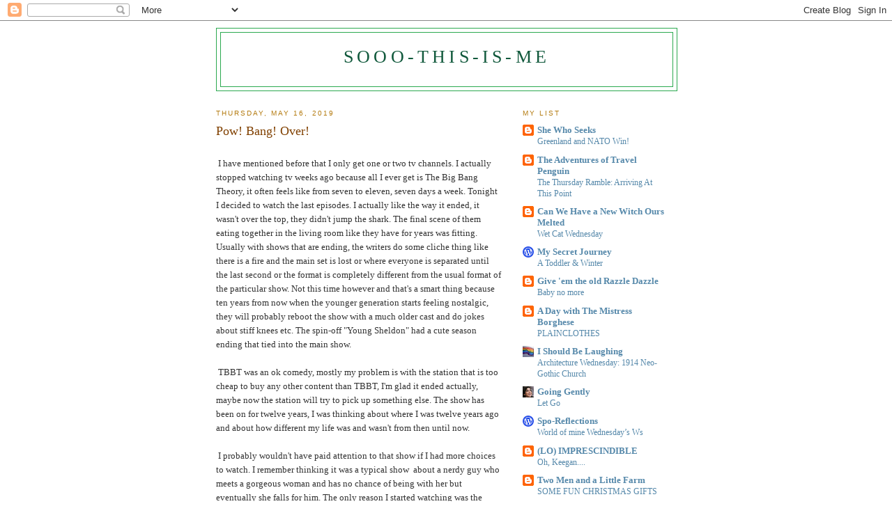

--- FILE ---
content_type: text/html; charset=UTF-8
request_url: https://sooo-this-is-me.blogspot.com/2019/05/pow-bang-over.html?showComment=1558107387220
body_size: 19333
content:
<!DOCTYPE html>
<html dir='ltr'>
<head>
<link href='https://www.blogger.com/static/v1/widgets/2944754296-widget_css_bundle.css' rel='stylesheet' type='text/css'/>
<meta content='text/html; charset=UTF-8' http-equiv='Content-Type'/>
<meta content='blogger' name='generator'/>
<link href='https://sooo-this-is-me.blogspot.com/favicon.ico' rel='icon' type='image/x-icon'/>
<link href='http://sooo-this-is-me.blogspot.com/2019/05/pow-bang-over.html' rel='canonical'/>
<link rel="alternate" type="application/atom+xml" title="Sooo-this-is-me - Atom" href="https://sooo-this-is-me.blogspot.com/feeds/posts/default" />
<link rel="alternate" type="application/rss+xml" title="Sooo-this-is-me - RSS" href="https://sooo-this-is-me.blogspot.com/feeds/posts/default?alt=rss" />
<link rel="service.post" type="application/atom+xml" title="Sooo-this-is-me - Atom" href="https://www.blogger.com/feeds/167118023573797856/posts/default" />

<link rel="alternate" type="application/atom+xml" title="Sooo-this-is-me - Atom" href="https://sooo-this-is-me.blogspot.com/feeds/3239091695747666377/comments/default" />
<!--Can't find substitution for tag [blog.ieCssRetrofitLinks]-->
<meta content='http://sooo-this-is-me.blogspot.com/2019/05/pow-bang-over.html' property='og:url'/>
<meta content='Pow! Bang! Over!' property='og:title'/>
<meta content='  I have mentioned before that I only get one or two tv channels. I actually stopped watching tv weeks ago because all I ever get is The Big...' property='og:description'/>
<title>Sooo-this-is-me: Pow! Bang! Over!</title>
<style id='page-skin-1' type='text/css'><!--
/*
-----------------------------------------------
Blogger Template Style
Name:     Minima
Date:     26 Feb 2004
Updated by: Blogger Team
----------------------------------------------- */
/* Use this with templates/template-twocol.html */
body {
background:#ffffff;
margin:0;
color:#333333;
font:x-small Georgia Serif;
font-size/* */:/**/small;
font-size: /**/small;
text-align: center;
}
a:link {
color:#5588aa;
text-decoration:none;
}
a:visited {
color:#999999;
text-decoration:none;
}
a:hover {
color:#804000;
text-decoration:underline;
}
a img {
border-width:0;
}
/* Header
-----------------------------------------------
*/
#header-wrapper {
width:660px;
margin:0 auto 10px;
border:1px solid #2BA94F;
}
#header-inner {
background-position: center;
margin-left: auto;
margin-right: auto;
}
#header {
margin: 5px;
border: 1px solid #2BA94F;
text-align: center;
color:#11593C;
}
#header h1 {
margin:5px 5px 0;
padding:15px 20px .25em;
line-height:1.2em;
text-transform:uppercase;
letter-spacing:.2em;
font: normal normal 200% Georgia, Serif;
}
#header a {
color:#11593C;
text-decoration:none;
}
#header a:hover {
color:#11593C;
}
#header .description {
margin:0 5px 5px;
padding:0 20px 15px;
max-width:700px;
text-transform:uppercase;
letter-spacing:.2em;
line-height: 1.4em;
font: normal normal 78% 'Trebuchet MS', Trebuchet, Arial, Verdana, Sans-serif;
color: #808080;
}
#header img {
margin-left: auto;
margin-right: auto;
}
/* Outer-Wrapper
----------------------------------------------- */
#outer-wrapper {
width: 660px;
margin:0 auto;
padding:10px;
text-align:left;
font: normal normal 100% Georgia, Serif;
}
#main-wrapper {
width: 410px;
float: left;
word-wrap: break-word; /* fix for long text breaking sidebar float in IE */
overflow: hidden;     /* fix for long non-text content breaking IE sidebar float */
}
#sidebar-wrapper {
width: 220px;
float: right;
word-wrap: break-word; /* fix for long text breaking sidebar float in IE */
overflow: hidden;      /* fix for long non-text content breaking IE sidebar float */
}
/* Headings
----------------------------------------------- */
h2 {
margin:1.5em 0 .75em;
font:normal normal 78% 'Trebuchet MS',Trebuchet,Arial,Verdana,Sans-serif;
line-height: 1.4em;
text-transform:uppercase;
letter-spacing:.2em;
color:#b47b10;
}
/* Posts
-----------------------------------------------
*/
h2.date-header {
margin:1.5em 0 .5em;
}
.post {
margin:.5em 0 1.5em;
border-bottom:1px dotted #2BA94F;
padding-bottom:1.5em;
}
.post h3 {
margin:.25em 0 0;
padding:0 0 4px;
font-size:140%;
font-weight:normal;
line-height:1.4em;
color:#804000;
}
.post h3 a, .post h3 a:visited, .post h3 strong {
display:block;
text-decoration:none;
color:#804000;
font-weight:normal;
}
.post h3 strong, .post h3 a:hover {
color:#333333;
}
.post-body {
margin:0 0 .75em;
line-height:1.6em;
}
.post-body blockquote {
line-height:1.3em;
}
.post-footer {
margin: .75em 0;
color:#b47b10;
text-transform:uppercase;
letter-spacing:.1em;
font: normal normal 78% 'Trebuchet MS', Trebuchet, Arial, Verdana, Sans-serif;
line-height: 1.4em;
}
.comment-link {
margin-left:.6em;
}
.post img, table.tr-caption-container {
padding:4px;
border:1px solid #2BA94F;
}
.tr-caption-container img {
border: none;
padding: 0;
}
.post blockquote {
margin:1em 20px;
}
.post blockquote p {
margin:.75em 0;
}
/* Comments
----------------------------------------------- */
#comments h4 {
margin:1em 0;
font-weight: bold;
line-height: 1.4em;
text-transform:uppercase;
letter-spacing:.2em;
color: #b47b10;
}
#comments-block {
margin:1em 0 1.5em;
line-height:1.6em;
}
#comments-block .comment-author {
margin:.5em 0;
}
#comments-block .comment-body {
margin:.25em 0 0;
}
#comments-block .comment-footer {
margin:-.25em 0 2em;
line-height: 1.4em;
text-transform:uppercase;
letter-spacing:.1em;
}
#comments-block .comment-body p {
margin:0 0 .75em;
}
.deleted-comment {
font-style:italic;
color:gray;
}
#blog-pager-newer-link {
float: left;
}
#blog-pager-older-link {
float: right;
}
#blog-pager {
text-align: center;
}
.feed-links {
clear: both;
line-height: 2.5em;
}
/* Sidebar Content
----------------------------------------------- */
.sidebar {
color: #666666;
line-height: 1.5em;
}
.sidebar ul {
list-style:none;
margin:0 0 0;
padding:0 0 0;
}
.sidebar li {
margin:0;
padding-top:0;
padding-right:0;
padding-bottom:.25em;
padding-left:15px;
text-indent:-15px;
line-height:1.5em;
}
.sidebar .widget, .main .widget {
border-bottom:1px dotted #2BA94F;
margin:0 0 1.5em;
padding:0 0 1.5em;
}
.main .Blog {
border-bottom-width: 0;
}
/* Profile
----------------------------------------------- */
.profile-img {
float: left;
margin-top: 0;
margin-right: 5px;
margin-bottom: 5px;
margin-left: 0;
padding: 4px;
border: 1px solid #2BA94F;
}
.profile-data {
margin:0;
text-transform:uppercase;
letter-spacing:.1em;
font: normal normal 78% 'Trebuchet MS', Trebuchet, Arial, Verdana, Sans-serif;
color: #b47b10;
font-weight: bold;
line-height: 1.6em;
}
.profile-datablock {
margin:.5em 0 .5em;
}
.profile-textblock {
margin: 0.5em 0;
line-height: 1.6em;
}
.profile-link {
font: normal normal 78% 'Trebuchet MS', Trebuchet, Arial, Verdana, Sans-serif;
text-transform: uppercase;
letter-spacing: .1em;
}
/* Footer
----------------------------------------------- */
#footer {
width:660px;
clear:both;
margin:0 auto;
padding-top:15px;
line-height: 1.6em;
text-transform:uppercase;
letter-spacing:.1em;
text-align: center;
}

--></style>
<link href='https://www.blogger.com/dyn-css/authorization.css?targetBlogID=167118023573797856&amp;zx=15f21778-71e5-49fb-8d6a-a60a8e0b3750' media='none' onload='if(media!=&#39;all&#39;)media=&#39;all&#39;' rel='stylesheet'/><noscript><link href='https://www.blogger.com/dyn-css/authorization.css?targetBlogID=167118023573797856&amp;zx=15f21778-71e5-49fb-8d6a-a60a8e0b3750' rel='stylesheet'/></noscript>
<meta name='google-adsense-platform-account' content='ca-host-pub-1556223355139109'/>
<meta name='google-adsense-platform-domain' content='blogspot.com'/>

</head>
<body>
<div class='navbar section' id='navbar'><div class='widget Navbar' data-version='1' id='Navbar1'><script type="text/javascript">
    function setAttributeOnload(object, attribute, val) {
      if(window.addEventListener) {
        window.addEventListener('load',
          function(){ object[attribute] = val; }, false);
      } else {
        window.attachEvent('onload', function(){ object[attribute] = val; });
      }
    }
  </script>
<div id="navbar-iframe-container"></div>
<script type="text/javascript" src="https://apis.google.com/js/platform.js"></script>
<script type="text/javascript">
      gapi.load("gapi.iframes:gapi.iframes.style.bubble", function() {
        if (gapi.iframes && gapi.iframes.getContext) {
          gapi.iframes.getContext().openChild({
              url: 'https://www.blogger.com/navbar/167118023573797856?po\x3d3239091695747666377\x26origin\x3dhttps://sooo-this-is-me.blogspot.com',
              where: document.getElementById("navbar-iframe-container"),
              id: "navbar-iframe"
          });
        }
      });
    </script><script type="text/javascript">
(function() {
var script = document.createElement('script');
script.type = 'text/javascript';
script.src = '//pagead2.googlesyndication.com/pagead/js/google_top_exp.js';
var head = document.getElementsByTagName('head')[0];
if (head) {
head.appendChild(script);
}})();
</script>
</div></div>
<div id='outer-wrapper'><div id='wrap2'>
<!-- skip links for text browsers -->
<span id='skiplinks' style='display:none;'>
<a href='#main'>skip to main </a> |
      <a href='#sidebar'>skip to sidebar</a>
</span>
<div id='header-wrapper'>
<div class='header section' id='header'><div class='widget Header' data-version='1' id='Header1'>
<div id='header-inner'>
<div class='titlewrapper'>
<h1 class='title'>
<a href='https://sooo-this-is-me.blogspot.com/'>
Sooo-this-is-me
</a>
</h1>
</div>
<div class='descriptionwrapper'>
<p class='description'><span>
</span></p>
</div>
</div>
</div></div>
</div>
<div id='content-wrapper'>
<div id='crosscol-wrapper' style='text-align:center'>
<div class='crosscol no-items section' id='crosscol'></div>
</div>
<div id='main-wrapper'>
<div class='main section' id='main'><div class='widget Blog' data-version='1' id='Blog1'>
<div class='blog-posts hfeed'>

          <div class="date-outer">
        
<h2 class='date-header'><span>Thursday, May 16, 2019</span></h2>

          <div class="date-posts">
        
<div class='post-outer'>
<div class='post hentry uncustomized-post-template' itemprop='blogPost' itemscope='itemscope' itemtype='http://schema.org/BlogPosting'>
<meta content='167118023573797856' itemprop='blogId'/>
<meta content='3239091695747666377' itemprop='postId'/>
<a name='3239091695747666377'></a>
<h3 class='post-title entry-title' itemprop='name'>
Pow! Bang! Over!
</h3>
<div class='post-header'>
<div class='post-header-line-1'></div>
</div>
<div class='post-body entry-content' id='post-body-3239091695747666377' itemprop='description articleBody'>
<br />
&nbsp;I have mentioned before that I only get one or two tv channels. I actually stopped watching tv weeks ago because all I ever get is The Big Bang Theory, it often feels like from seven to eleven, seven days a week. Tonight I decided to watch the last episodes. I actually like the way it ended, it wasn't over the top, they didn't jump the shark. The final scene of them eating together in the living room like they have for years was fitting. Usually with shows that are ending, the writers do some cliche thing like there is a fire and the main set is lost or where everyone is separated until the last second or the format is completely different from the usual format of the particular show. Not this time however and that's a smart thing because ten years from now when the younger generation starts feeling nostalgic, they will probably reboot the show with a much older cast and do jokes about stiff knees etc. The spin-off "Young Sheldon" had a cute season ending that tied into the main show.<br />
<br />
&nbsp;TBBT was an ok comedy, mostly my problem is with the station that is too cheap to buy any other content than TBBT, I'm glad it ended actually, maybe now the station will try to pick up something else. The show has been on for twelve years, I was thinking about where I was twelve years ago and about how different my life was and wasn't from then until now.<br />
<br />
&nbsp;I probably wouldn't have paid attention to that show if I had more choices to watch. I remember thinking it was a typical show&nbsp; about a nerdy guy who meets a gorgeous woman and has no chance of being with her but eventually she falls for him. The only reason I started watching was the characters of Sheldon, Howard and Raj, I found them funny, like a modern day three stooges,&nbsp; I was actually annoyed with the romance garbage between the characters of Penny and Leonard and didn't really care about that story line. Anyway, the end.
<div style='clear: both;'></div>
</div>
<div class='post-footer'>
<div class='post-footer-line post-footer-line-1'>
<span class='post-author vcard'>
Posted by
<span class='fn' itemprop='author' itemscope='itemscope' itemtype='http://schema.org/Person'>
<meta content='https://www.blogger.com/profile/02001864616415319712' itemprop='url'/>
<a class='g-profile' href='https://www.blogger.com/profile/02001864616415319712' rel='author' title='author profile'>
<span itemprop='name'>Sooo-this-is-me</span>
</a>
</span>
</span>
<span class='post-timestamp'>
at
<meta content='http://sooo-this-is-me.blogspot.com/2019/05/pow-bang-over.html' itemprop='url'/>
<a class='timestamp-link' href='https://sooo-this-is-me.blogspot.com/2019/05/pow-bang-over.html' rel='bookmark' title='permanent link'><abbr class='published' itemprop='datePublished' title='2019-05-16T23:30:00-04:00'>11:30&#8239;PM</abbr></a>
</span>
<span class='post-comment-link'>
</span>
<span class='post-icons'>
<span class='item-control blog-admin pid-1307733355'>
<a href='https://www.blogger.com/post-edit.g?blogID=167118023573797856&postID=3239091695747666377&from=pencil' title='Edit Post'>
<img alt='' class='icon-action' height='18' src='https://resources.blogblog.com/img/icon18_edit_allbkg.gif' width='18'/>
</a>
</span>
</span>
<div class='post-share-buttons goog-inline-block'>
</div>
</div>
<div class='post-footer-line post-footer-line-2'>
<span class='post-labels'>
</span>
</div>
<div class='post-footer-line post-footer-line-3'>
<span class='post-location'>
</span>
</div>
</div>
</div>
<div class='comments' id='comments'>
<a name='comments'></a>
<h4>20 comments:</h4>
<div id='Blog1_comments-block-wrapper'>
<dl class='avatar-comment-indent' id='comments-block'>
<dt class='comment-author ' id='c951715988482424772'>
<a name='c951715988482424772'></a>
<div class="avatar-image-container avatar-stock"><span dir="ltr"><a href="https://oldlurker974.wordpress.com" target="" rel="nofollow" onclick=""><img src="//resources.blogblog.com/img/blank.gif" width="35" height="35" alt="" title="Old Neha">

</a></span></div>
<a href='https://oldlurker974.wordpress.com' rel='nofollow'>Old Neha</a>
said...
</dt>
<dd class='comment-body' id='Blog1_cmt-951715988482424772'>
<p>
Welcome to Ottawahotcollection.com, home of the finest Ottawa escorts in Ottawa area. Our Ottawa escorts are the finest Ottawa has to offer and will provide an unforgettable Ottawa Escort experience when there is nothing to watch on TV!<br /><br />Escorts in ottawa<br />Escort service in ottawa<br />Ottawa escorts<br />Ottawa call boys<br />Call boys in ottawa<br />Escorts ottawa<br />Ottawa escorts services<br />Gurgaon escorts<br />Independents ottawa escorts<br />Ottawa escorts independents<br />Ottawa Escorts services<br />Escort service in Wakefield<br />Escorts in Gatineau<br />Escort service in gatineau<br />Gatineau escorts service<br />
</p>
</dd>
<dd class='comment-footer'>
<span class='comment-timestamp'>
<a href='https://sooo-this-is-me.blogspot.com/2019/05/pow-bang-over.html?showComment=1558066174508#c951715988482424772' title='comment permalink'>
May 17, 2019 at 12:09&#8239;AM
</a>
<span class='item-control blog-admin pid-1218332734'>
<a class='comment-delete' href='https://www.blogger.com/comment/delete/167118023573797856/951715988482424772' title='Delete Comment'>
<img src='https://resources.blogblog.com/img/icon_delete13.gif'/>
</a>
</span>
</span>
</dd>
<dt class='comment-author ' id='c9214434194669403691'>
<a name='c9214434194669403691'></a>
<div class="avatar-image-container vcard"><span dir="ltr"><a href="https://www.blogger.com/profile/01845703092794695023" target="" rel="nofollow" onclick="" class="avatar-hovercard" id="av-9214434194669403691-01845703092794695023"><img src="https://resources.blogblog.com/img/blank.gif" width="35" height="35" class="delayLoad" style="display: none;" longdesc="//blogger.googleusercontent.com/img/b/R29vZ2xl/AVvXsEj8WLWjmt4PH6JVRIA5kqjO2Nme1y0-gu4jkLCSPCviRrhvxDWh7afF6UVFQMO0GU4987A60gIKciFNxlOexe0griEFTjts0ohkJq_Z1YRTl1VA-Ux31t90VRxNqwIroJ0/s45-c/*" alt="" title="Debra She Who Seeks">

<noscript><img src="//blogger.googleusercontent.com/img/b/R29vZ2xl/AVvXsEj8WLWjmt4PH6JVRIA5kqjO2Nme1y0-gu4jkLCSPCviRrhvxDWh7afF6UVFQMO0GU4987A60gIKciFNxlOexe0griEFTjts0ohkJq_Z1YRTl1VA-Ux31t90VRxNqwIroJ0/s45-c/*" width="35" height="35" class="photo" alt=""></noscript></a></span></div>
<a href='https://www.blogger.com/profile/01845703092794695023' rel='nofollow'>Debra She Who Seeks</a>
said...
</dt>
<dd class='comment-body' id='Blog1_cmt-9214434194669403691'>
<p>
I always liked TBBT. I&#39;ve got the final episode on DVR but haven&#39;t watched it yet.
</p>
</dd>
<dd class='comment-footer'>
<span class='comment-timestamp'>
<a href='https://sooo-this-is-me.blogspot.com/2019/05/pow-bang-over.html?showComment=1558093821220#c9214434194669403691' title='comment permalink'>
May 17, 2019 at 7:50&#8239;AM
</a>
<span class='item-control blog-admin pid-51668157'>
<a class='comment-delete' href='https://www.blogger.com/comment/delete/167118023573797856/9214434194669403691' title='Delete Comment'>
<img src='https://resources.blogblog.com/img/icon_delete13.gif'/>
</a>
</span>
</span>
</dd>
<dt class='comment-author blog-author' id='c8742902200869162412'>
<a name='c8742902200869162412'></a>
<div class="avatar-image-container vcard"><span dir="ltr"><a href="https://www.blogger.com/profile/02001864616415319712" target="" rel="nofollow" onclick="" class="avatar-hovercard" id="av-8742902200869162412-02001864616415319712"><img src="https://resources.blogblog.com/img/blank.gif" width="35" height="35" class="delayLoad" style="display: none;" longdesc="//blogger.googleusercontent.com/img/b/R29vZ2xl/AVvXsEg4080dxHTUeDx_eL7fccssHqMtURBMzt8EQy19szI3rLLjGNooSzAio6pplISXVOS5_-FQvqcLEsLmhv0IWHi8Y9_2z-aeiCDG0BNmROk0EM7dHE0dK-arv_SVvjFhS1c/s45-c/IMG_20200908_100126.jpg" alt="" title="Sooo-this-is-me">

<noscript><img src="//blogger.googleusercontent.com/img/b/R29vZ2xl/AVvXsEg4080dxHTUeDx_eL7fccssHqMtURBMzt8EQy19szI3rLLjGNooSzAio6pplISXVOS5_-FQvqcLEsLmhv0IWHi8Y9_2z-aeiCDG0BNmROk0EM7dHE0dK-arv_SVvjFhS1c/s45-c/IMG_20200908_100126.jpg" width="35" height="35" class="photo" alt=""></noscript></a></span></div>
<a href='https://www.blogger.com/profile/02001864616415319712' rel='nofollow'>Sooo-this-is-me</a>
said...
</dt>
<dd class='comment-body' id='Blog1_cmt-8742902200869162412'>
<p>
Old Smarty Pants, this was hilarious, at first I thought &quot;oh bleep&quot; but then I started reading... veeeery witty! :D
</p>
</dd>
<dd class='comment-footer'>
<span class='comment-timestamp'>
<a href='https://sooo-this-is-me.blogspot.com/2019/05/pow-bang-over.html?showComment=1558095771606#c8742902200869162412' title='comment permalink'>
May 17, 2019 at 8:22&#8239;AM
</a>
<span class='item-control blog-admin pid-1307733355'>
<a class='comment-delete' href='https://www.blogger.com/comment/delete/167118023573797856/8742902200869162412' title='Delete Comment'>
<img src='https://resources.blogblog.com/img/icon_delete13.gif'/>
</a>
</span>
</span>
</dd>
<dt class='comment-author blog-author' id='c6512779914504676071'>
<a name='c6512779914504676071'></a>
<div class="avatar-image-container vcard"><span dir="ltr"><a href="https://www.blogger.com/profile/02001864616415319712" target="" rel="nofollow" onclick="" class="avatar-hovercard" id="av-6512779914504676071-02001864616415319712"><img src="https://resources.blogblog.com/img/blank.gif" width="35" height="35" class="delayLoad" style="display: none;" longdesc="//blogger.googleusercontent.com/img/b/R29vZ2xl/AVvXsEg4080dxHTUeDx_eL7fccssHqMtURBMzt8EQy19szI3rLLjGNooSzAio6pplISXVOS5_-FQvqcLEsLmhv0IWHi8Y9_2z-aeiCDG0BNmROk0EM7dHE0dK-arv_SVvjFhS1c/s45-c/IMG_20200908_100126.jpg" alt="" title="Sooo-this-is-me">

<noscript><img src="//blogger.googleusercontent.com/img/b/R29vZ2xl/AVvXsEg4080dxHTUeDx_eL7fccssHqMtURBMzt8EQy19szI3rLLjGNooSzAio6pplISXVOS5_-FQvqcLEsLmhv0IWHi8Y9_2z-aeiCDG0BNmROk0EM7dHE0dK-arv_SVvjFhS1c/s45-c/IMG_20200908_100126.jpg" width="35" height="35" class="photo" alt=""></noscript></a></span></div>
<a href='https://www.blogger.com/profile/02001864616415319712' rel='nofollow'>Sooo-this-is-me</a>
said...
</dt>
<dd class='comment-body' id='Blog1_cmt-6512779914504676071'>
<p>
Debra I cried and cried when Sheldon died. Other than that it&#39;s a sweet ending. ;)
</p>
</dd>
<dd class='comment-footer'>
<span class='comment-timestamp'>
<a href='https://sooo-this-is-me.blogspot.com/2019/05/pow-bang-over.html?showComment=1558095876743#c6512779914504676071' title='comment permalink'>
May 17, 2019 at 8:24&#8239;AM
</a>
<span class='item-control blog-admin pid-1307733355'>
<a class='comment-delete' href='https://www.blogger.com/comment/delete/167118023573797856/6512779914504676071' title='Delete Comment'>
<img src='https://resources.blogblog.com/img/icon_delete13.gif'/>
</a>
</span>
</span>
</dd>
<dt class='comment-author ' id='c253287407122217612'>
<a name='c253287407122217612'></a>
<div class="avatar-image-container vcard"><span dir="ltr"><a href="https://www.blogger.com/profile/15302478126147924237" target="" rel="nofollow" onclick="" class="avatar-hovercard" id="av-253287407122217612-15302478126147924237"><img src="https://resources.blogblog.com/img/blank.gif" width="35" height="35" class="delayLoad" style="display: none;" longdesc="//blogger.googleusercontent.com/img/b/R29vZ2xl/AVvXsEilAtnAwK6rWI5F5Akg17R4_6M6lJszAANSNbR_NVxOphpdKVjvN-gO5R1l3CtsKe9OSwMLKSU0g-LFRhOh174j_-iax6Mn977_KmHF8PbkLJ_18C56bt0Y2Fi21iIv52g/s45-c/FACEBOOK+peace.jpg" alt="" title="Bob">

<noscript><img src="//blogger.googleusercontent.com/img/b/R29vZ2xl/AVvXsEilAtnAwK6rWI5F5Akg17R4_6M6lJszAANSNbR_NVxOphpdKVjvN-gO5R1l3CtsKe9OSwMLKSU0g-LFRhOh174j_-iax6Mn977_KmHF8PbkLJ_18C56bt0Y2Fi21iIv52g/s45-c/FACEBOOK+peace.jpg" width="35" height="35" class="photo" alt=""></noscript></a></span></div>
<a href='https://www.blogger.com/profile/15302478126147924237' rel='nofollow'>Bob</a>
said...
</dt>
<dd class='comment-body' id='Blog1_cmt-253287407122217612'>
<p>
I&#39;ve never seen it. The idea and cast just never piqued my interest.
</p>
</dd>
<dd class='comment-footer'>
<span class='comment-timestamp'>
<a href='https://sooo-this-is-me.blogspot.com/2019/05/pow-bang-over.html?showComment=1558101640274#c253287407122217612' title='comment permalink'>
May 17, 2019 at 10:00&#8239;AM
</a>
<span class='item-control blog-admin pid-1511689890'>
<a class='comment-delete' href='https://www.blogger.com/comment/delete/167118023573797856/253287407122217612' title='Delete Comment'>
<img src='https://resources.blogblog.com/img/icon_delete13.gif'/>
</a>
</span>
</span>
</dd>
<dt class='comment-author ' id='c7563992546325004292'>
<a name='c7563992546325004292'></a>
<div class="avatar-image-container avatar-stock"><span dir="ltr"><a href="https://rjjs8878.wordpress.com/" target="" rel="nofollow" onclick=""><img src="//resources.blogblog.com/img/blank.gif" width="35" height="35" alt="" title="Richard">

</a></span></div>
<a href='https://rjjs8878.wordpress.com/' rel='nofollow'>Richard</a>
said...
</dt>
<dd class='comment-body' id='Blog1_cmt-7563992546325004292'>
<p>
I watched a few episodes because my ex liked the show. It didn&#39;t interest me.
</p>
</dd>
<dd class='comment-footer'>
<span class='comment-timestamp'>
<a href='https://sooo-this-is-me.blogspot.com/2019/05/pow-bang-over.html?showComment=1558102942552#c7563992546325004292' title='comment permalink'>
May 17, 2019 at 10:22&#8239;AM
</a>
<span class='item-control blog-admin pid-1218332734'>
<a class='comment-delete' href='https://www.blogger.com/comment/delete/167118023573797856/7563992546325004292' title='Delete Comment'>
<img src='https://resources.blogblog.com/img/icon_delete13.gif'/>
</a>
</span>
</span>
</dd>
<dt class='comment-author ' id='c5225460428380226018'>
<a name='c5225460428380226018'></a>
<div class="avatar-image-container vcard"><span dir="ltr"><a href="https://www.blogger.com/profile/02313664441343901006" target="" rel="nofollow" onclick="" class="avatar-hovercard" id="av-5225460428380226018-02313664441343901006"><img src="https://resources.blogblog.com/img/blank.gif" width="35" height="35" class="delayLoad" style="display: none;" longdesc="//blogger.googleusercontent.com/img/b/R29vZ2xl/AVvXsEgzaJ6O9j0PpEvtW5R-1hZMZYsA4ITE4XPsrkAW1c6ul6wIcAUCUKytoiU17eZ-BHxJc8lfLVofdBgkBwioH5qyyqll02EtoozHfWujFa2WSEz2R3QPv4-acFdZzvN-BmM/s45-c/0.jpg" alt="" title="Leanna">

<noscript><img src="//blogger.googleusercontent.com/img/b/R29vZ2xl/AVvXsEgzaJ6O9j0PpEvtW5R-1hZMZYsA4ITE4XPsrkAW1c6ul6wIcAUCUKytoiU17eZ-BHxJc8lfLVofdBgkBwioH5qyyqll02EtoozHfWujFa2WSEz2R3QPv4-acFdZzvN-BmM/s45-c/0.jpg" width="35" height="35" class="photo" alt=""></noscript></a></span></div>
<a href='https://www.blogger.com/profile/02313664441343901006' rel='nofollow'>Leanna</a>
said...
</dt>
<dd class='comment-body' id='Blog1_cmt-5225460428380226018'>
<p>
I never thought TBBT would take off like it did. It was kind of boring, to be honest. The only funny episode was when Penny became a gamer. Have you ever read the vanity cards that Chuck Lorre posts at the end of the show? Some of them are boring, some are a waste of time, and there are some that look like the guy was on heavy drugs most of the time. If you want to read them, they are all here at<br /><br />http://www.chucklorre.com/index.php?p=1
</p>
</dd>
<dd class='comment-footer'>
<span class='comment-timestamp'>
<a href='https://sooo-this-is-me.blogspot.com/2019/05/pow-bang-over.html?showComment=1558107387220#c5225460428380226018' title='comment permalink'>
May 17, 2019 at 11:36&#8239;AM
</a>
<span class='item-control blog-admin pid-500093178'>
<a class='comment-delete' href='https://www.blogger.com/comment/delete/167118023573797856/5225460428380226018' title='Delete Comment'>
<img src='https://resources.blogblog.com/img/icon_delete13.gif'/>
</a>
</span>
</span>
</dd>
<dt class='comment-author ' id='c6128134564102511245'>
<a name='c6128134564102511245'></a>
<div class="avatar-image-container vcard"><span dir="ltr"><a href="https://www.blogger.com/profile/17220174067034720943" target="" rel="nofollow" onclick="" class="avatar-hovercard" id="av-6128134564102511245-17220174067034720943"><img src="https://resources.blogblog.com/img/blank.gif" width="35" height="35" class="delayLoad" style="display: none;" longdesc="//blogger.googleusercontent.com/img/b/R29vZ2xl/AVvXsEjecRDi4hHsNM4m-1agn_o_NTWSYcJews6fO_c7KNaOYRtbAyaaKK5c3WtCXwDQvaEn94uLCkn6L58D4O4CMhVFko8_QWAUYsO7vnoLp3_5B9u_a7DlCCqIWFgp4TDJAvA/s45-c/Darrell+and+Donna" alt="" title="Deedles">

<noscript><img src="//blogger.googleusercontent.com/img/b/R29vZ2xl/AVvXsEjecRDi4hHsNM4m-1agn_o_NTWSYcJews6fO_c7KNaOYRtbAyaaKK5c3WtCXwDQvaEn94uLCkn6L58D4O4CMhVFko8_QWAUYsO7vnoLp3_5B9u_a7DlCCqIWFgp4TDJAvA/s45-c/Darrell+and+Donna" width="35" height="35" class="photo" alt=""></noscript></a></span></div>
<a href='https://www.blogger.com/profile/17220174067034720943' rel='nofollow'>Deedles</a>
said...
</dt>
<dd class='comment-body' id='Blog1_cmt-6128134564102511245'>
<p>
@Debra- Ignore Steven. He is EVIL!<br />Steven, I never understood the Penny/Leonard thing either. I think she got more interesting once Bernadette and Amy became her friends.  This is one of my favorite shows and I used to love all of the scientist cameos. I ended up googling some of them (not into science) so I learned. Steven Hawking was great in his guest appearances. I&#39;ll stop now.
</p>
</dd>
<dd class='comment-footer'>
<span class='comment-timestamp'>
<a href='https://sooo-this-is-me.blogspot.com/2019/05/pow-bang-over.html?showComment=1558111974179#c6128134564102511245' title='comment permalink'>
May 17, 2019 at 12:52&#8239;PM
</a>
<span class='item-control blog-admin pid-623808046'>
<a class='comment-delete' href='https://www.blogger.com/comment/delete/167118023573797856/6128134564102511245' title='Delete Comment'>
<img src='https://resources.blogblog.com/img/icon_delete13.gif'/>
</a>
</span>
</span>
</dd>
<dt class='comment-author ' id='c2634175703943226482'>
<a name='c2634175703943226482'></a>
<div class="avatar-image-container vcard"><span dir="ltr"><a href="https://www.blogger.com/profile/06497874766764411664" target="" rel="nofollow" onclick="" class="avatar-hovercard" id="av-2634175703943226482-06497874766764411664"><img src="https://resources.blogblog.com/img/blank.gif" width="35" height="35" class="delayLoad" style="display: none;" longdesc="//blogger.googleusercontent.com/img/b/R29vZ2xl/AVvXsEgV9SXW73z7sqySWHXZa99fE5pkb1OqzMbFfIRUg7susjyUaauAEYBiAfw4IBf_TpY_RCBEE9BckOBf5GzduLPPHqqy-kLyZDFy7WT4ym6rDsDtuRiS376kI6wD0Edx2g/s45-c/Duncan.jpg" alt="" title="Jimmy">

<noscript><img src="//blogger.googleusercontent.com/img/b/R29vZ2xl/AVvXsEgV9SXW73z7sqySWHXZa99fE5pkb1OqzMbFfIRUg7susjyUaauAEYBiAfw4IBf_TpY_RCBEE9BckOBf5GzduLPPHqqy-kLyZDFy7WT4ym6rDsDtuRiS376kI6wD0Edx2g/s45-c/Duncan.jpg" width="35" height="35" class="photo" alt=""></noscript></a></span></div>
<a href='https://www.blogger.com/profile/06497874766764411664' rel='nofollow'>Jimmy</a>
said...
</dt>
<dd class='comment-body' id='Blog1_cmt-2634175703943226482'>
<p>
LMAO (above comment)
</p>
</dd>
<dd class='comment-footer'>
<span class='comment-timestamp'>
<a href='https://sooo-this-is-me.blogspot.com/2019/05/pow-bang-over.html?showComment=1558121409927#c2634175703943226482' title='comment permalink'>
May 17, 2019 at 3:30&#8239;PM
</a>
<span class='item-control blog-admin pid-680713582'>
<a class='comment-delete' href='https://www.blogger.com/comment/delete/167118023573797856/2634175703943226482' title='Delete Comment'>
<img src='https://resources.blogblog.com/img/icon_delete13.gif'/>
</a>
</span>
</span>
</dd>
<dt class='comment-author ' id='c3943576755124069867'>
<a name='c3943576755124069867'></a>
<div class="avatar-image-container vcard"><span dir="ltr"><a href="https://www.blogger.com/profile/02098940220513091207" target="" rel="nofollow" onclick="" class="avatar-hovercard" id="av-3943576755124069867-02098940220513091207"><img src="https://resources.blogblog.com/img/blank.gif" width="35" height="35" class="delayLoad" style="display: none;" longdesc="//blogger.googleusercontent.com/img/b/R29vZ2xl/AVvXsEi8CuNFYBNUtUFG1DX-zaL7cikX2ePsuOluoXvPjycLTSszX2qe3zmuzr9ipfbwFXA1KSg2nFEkJQEdAENkODvPKafn9DMWMUdneECbwuAwT9m9gYrJ0QBg9PjzIm8XIQ/s45-c/Screenshot_20200707-232802%7E2.png" alt="" title="Mistress Maddie">

<noscript><img src="//blogger.googleusercontent.com/img/b/R29vZ2xl/AVvXsEi8CuNFYBNUtUFG1DX-zaL7cikX2ePsuOluoXvPjycLTSszX2qe3zmuzr9ipfbwFXA1KSg2nFEkJQEdAENkODvPKafn9DMWMUdneECbwuAwT9m9gYrJ0QBg9PjzIm8XIQ/s45-c/Screenshot_20200707-232802%7E2.png" width="35" height="35" class="photo" alt=""></noscript></a></span></div>
<a href='https://www.blogger.com/profile/02098940220513091207' rel='nofollow'>Mistress Maddie</a>
said...
</dt>
<dd class='comment-body' id='Blog1_cmt-3943576755124069867'>
<p>
OLD LURKER!!!!!!!! Brwhahahahahahahaha!!!!!!<br /><br />You will be a millionaire by the end of the year. 
</p>
</dd>
<dd class='comment-footer'>
<span class='comment-timestamp'>
<a href='https://sooo-this-is-me.blogspot.com/2019/05/pow-bang-over.html?showComment=1558129306006#c3943576755124069867' title='comment permalink'>
May 17, 2019 at 5:41&#8239;PM
</a>
<span class='item-control blog-admin pid-1418036358'>
<a class='comment-delete' href='https://www.blogger.com/comment/delete/167118023573797856/3943576755124069867' title='Delete Comment'>
<img src='https://resources.blogblog.com/img/icon_delete13.gif'/>
</a>
</span>
</span>
</dd>
<dt class='comment-author ' id='c3882172830864346232'>
<a name='c3882172830864346232'></a>
<div class="avatar-image-container vcard"><span dir="ltr"><a href="https://www.blogger.com/profile/17220174067034720943" target="" rel="nofollow" onclick="" class="avatar-hovercard" id="av-3882172830864346232-17220174067034720943"><img src="https://resources.blogblog.com/img/blank.gif" width="35" height="35" class="delayLoad" style="display: none;" longdesc="//blogger.googleusercontent.com/img/b/R29vZ2xl/AVvXsEjecRDi4hHsNM4m-1agn_o_NTWSYcJews6fO_c7KNaOYRtbAyaaKK5c3WtCXwDQvaEn94uLCkn6L58D4O4CMhVFko8_QWAUYsO7vnoLp3_5B9u_a7DlCCqIWFgp4TDJAvA/s45-c/Darrell+and+Donna" alt="" title="Deedles">

<noscript><img src="//blogger.googleusercontent.com/img/b/R29vZ2xl/AVvXsEjecRDi4hHsNM4m-1agn_o_NTWSYcJews6fO_c7KNaOYRtbAyaaKK5c3WtCXwDQvaEn94uLCkn6L58D4O4CMhVFko8_QWAUYsO7vnoLp3_5B9u_a7DlCCqIWFgp4TDJAvA/s45-c/Darrell+and+Donna" width="35" height="35" class="photo" alt=""></noscript></a></span></div>
<a href='https://www.blogger.com/profile/17220174067034720943' rel='nofollow'>Deedles</a>
said...
</dt>
<dd class='comment-body' id='Blog1_cmt-3882172830864346232'>
<p>
I missed Lurkster&#39;s comment because I&#39;m so used to tuning the escort thingy out! This is hilarious! Ottawa should&#39;ve been the clue :)
</p>
</dd>
<dd class='comment-footer'>
<span class='comment-timestamp'>
<a href='https://sooo-this-is-me.blogspot.com/2019/05/pow-bang-over.html?showComment=1558135143802#c3882172830864346232' title='comment permalink'>
May 17, 2019 at 7:19&#8239;PM
</a>
<span class='item-control blog-admin pid-623808046'>
<a class='comment-delete' href='https://www.blogger.com/comment/delete/167118023573797856/3882172830864346232' title='Delete Comment'>
<img src='https://resources.blogblog.com/img/icon_delete13.gif'/>
</a>
</span>
</span>
</dd>
<dt class='comment-author ' id='c3236804831101036078'>
<a name='c3236804831101036078'></a>
<div class="avatar-image-container vcard"><span dir="ltr"><a href="https://www.blogger.com/profile/11230453585589265578" target="" rel="nofollow" onclick="" class="avatar-hovercard" id="av-3236804831101036078-11230453585589265578"><img src="https://resources.blogblog.com/img/blank.gif" width="35" height="35" class="delayLoad" style="display: none;" longdesc="//blogger.googleusercontent.com/img/b/R29vZ2xl/AVvXsEh1IDBn28fV4wXRgNUyzveue2SyyScSddb5zmYSM25M5PKiAqUiNT29RNPPKBk4DuuM8C3fgMs46UFz8cgGw-FYdqPM7vx-0AfDrWce6GovuxAt5sfU7g2StGYoqYT6sg/s45-c/Trent_at_his_best.gif" alt="" title="Sixpence Notthewiser">

<noscript><img src="//blogger.googleusercontent.com/img/b/R29vZ2xl/AVvXsEh1IDBn28fV4wXRgNUyzveue2SyyScSddb5zmYSM25M5PKiAqUiNT29RNPPKBk4DuuM8C3fgMs46UFz8cgGw-FYdqPM7vx-0AfDrWce6GovuxAt5sfU7g2StGYoqYT6sg/s45-c/Trent_at_his_best.gif" width="35" height="35" class="photo" alt=""></noscript></a></span></div>
<a href='https://www.blogger.com/profile/11230453585589265578' rel='nofollow'>Sixpence Notthewiser</a>
said...
</dt>
<dd class='comment-body' id='Blog1_cmt-3236804831101036078'>
<p>
TBBT is fun. I liked the idea that nerdy boys could be sexy.<br />Also, Jim Parsons as Sheldon.<br />And that Escort parody? Priceless.<br /><br />XoXo 
</p>
</dd>
<dd class='comment-footer'>
<span class='comment-timestamp'>
<a href='https://sooo-this-is-me.blogspot.com/2019/05/pow-bang-over.html?showComment=1558169100758#c3236804831101036078' title='comment permalink'>
May 18, 2019 at 4:45&#8239;AM
</a>
<span class='item-control blog-admin pid-1349835182'>
<a class='comment-delete' href='https://www.blogger.com/comment/delete/167118023573797856/3236804831101036078' title='Delete Comment'>
<img src='https://resources.blogblog.com/img/icon_delete13.gif'/>
</a>
</span>
</span>
</dd>
<dt class='comment-author blog-author' id='c8404605601797390233'>
<a name='c8404605601797390233'></a>
<div class="avatar-image-container vcard"><span dir="ltr"><a href="https://www.blogger.com/profile/02001864616415319712" target="" rel="nofollow" onclick="" class="avatar-hovercard" id="av-8404605601797390233-02001864616415319712"><img src="https://resources.blogblog.com/img/blank.gif" width="35" height="35" class="delayLoad" style="display: none;" longdesc="//blogger.googleusercontent.com/img/b/R29vZ2xl/AVvXsEg4080dxHTUeDx_eL7fccssHqMtURBMzt8EQy19szI3rLLjGNooSzAio6pplISXVOS5_-FQvqcLEsLmhv0IWHi8Y9_2z-aeiCDG0BNmROk0EM7dHE0dK-arv_SVvjFhS1c/s45-c/IMG_20200908_100126.jpg" alt="" title="Sooo-this-is-me">

<noscript><img src="//blogger.googleusercontent.com/img/b/R29vZ2xl/AVvXsEg4080dxHTUeDx_eL7fccssHqMtURBMzt8EQy19szI3rLLjGNooSzAio6pplISXVOS5_-FQvqcLEsLmhv0IWHi8Y9_2z-aeiCDG0BNmROk0EM7dHE0dK-arv_SVvjFhS1c/s45-c/IMG_20200908_100126.jpg" width="35" height="35" class="photo" alt=""></noscript></a></span></div>
<a href='https://www.blogger.com/profile/02001864616415319712' rel='nofollow'>Sooo-this-is-me</a>
said...
</dt>
<dd class='comment-body' id='Blog1_cmt-8404605601797390233'>
<p>
Bob, I had no choice lol. I didn&#39;t really watch it when it first came out but it&#39;s always on one of my channels so eventually I couldn&#39;t avoid it. It&#39;s ok, probably just as good as any comedy on tv.
</p>
</dd>
<dd class='comment-footer'>
<span class='comment-timestamp'>
<a href='https://sooo-this-is-me.blogspot.com/2019/05/pow-bang-over.html?showComment=1558185793154#c8404605601797390233' title='comment permalink'>
May 18, 2019 at 9:23&#8239;AM
</a>
<span class='item-control blog-admin pid-1307733355'>
<a class='comment-delete' href='https://www.blogger.com/comment/delete/167118023573797856/8404605601797390233' title='Delete Comment'>
<img src='https://resources.blogblog.com/img/icon_delete13.gif'/>
</a>
</span>
</span>
</dd>
<dt class='comment-author blog-author' id='c3634572754028072072'>
<a name='c3634572754028072072'></a>
<div class="avatar-image-container vcard"><span dir="ltr"><a href="https://www.blogger.com/profile/02001864616415319712" target="" rel="nofollow" onclick="" class="avatar-hovercard" id="av-3634572754028072072-02001864616415319712"><img src="https://resources.blogblog.com/img/blank.gif" width="35" height="35" class="delayLoad" style="display: none;" longdesc="//blogger.googleusercontent.com/img/b/R29vZ2xl/AVvXsEg4080dxHTUeDx_eL7fccssHqMtURBMzt8EQy19szI3rLLjGNooSzAio6pplISXVOS5_-FQvqcLEsLmhv0IWHi8Y9_2z-aeiCDG0BNmROk0EM7dHE0dK-arv_SVvjFhS1c/s45-c/IMG_20200908_100126.jpg" alt="" title="Sooo-this-is-me">

<noscript><img src="//blogger.googleusercontent.com/img/b/R29vZ2xl/AVvXsEg4080dxHTUeDx_eL7fccssHqMtURBMzt8EQy19szI3rLLjGNooSzAio6pplISXVOS5_-FQvqcLEsLmhv0IWHi8Y9_2z-aeiCDG0BNmROk0EM7dHE0dK-arv_SVvjFhS1c/s45-c/IMG_20200908_100126.jpg" width="35" height="35" class="photo" alt=""></noscript></a></span></div>
<a href='https://www.blogger.com/profile/02001864616415319712' rel='nofollow'>Sooo-this-is-me</a>
said...
</dt>
<dd class='comment-body' id='Blog1_cmt-3634572754028072072'>
<p>
Richard, you didn&#39;t miss much. Lol
</p>
</dd>
<dd class='comment-footer'>
<span class='comment-timestamp'>
<a href='https://sooo-this-is-me.blogspot.com/2019/05/pow-bang-over.html?showComment=1558185839550#c3634572754028072072' title='comment permalink'>
May 18, 2019 at 9:23&#8239;AM
</a>
<span class='item-control blog-admin pid-1307733355'>
<a class='comment-delete' href='https://www.blogger.com/comment/delete/167118023573797856/3634572754028072072' title='Delete Comment'>
<img src='https://resources.blogblog.com/img/icon_delete13.gif'/>
</a>
</span>
</span>
</dd>
<dt class='comment-author blog-author' id='c9026907475869837546'>
<a name='c9026907475869837546'></a>
<div class="avatar-image-container vcard"><span dir="ltr"><a href="https://www.blogger.com/profile/02001864616415319712" target="" rel="nofollow" onclick="" class="avatar-hovercard" id="av-9026907475869837546-02001864616415319712"><img src="https://resources.blogblog.com/img/blank.gif" width="35" height="35" class="delayLoad" style="display: none;" longdesc="//blogger.googleusercontent.com/img/b/R29vZ2xl/AVvXsEg4080dxHTUeDx_eL7fccssHqMtURBMzt8EQy19szI3rLLjGNooSzAio6pplISXVOS5_-FQvqcLEsLmhv0IWHi8Y9_2z-aeiCDG0BNmROk0EM7dHE0dK-arv_SVvjFhS1c/s45-c/IMG_20200908_100126.jpg" alt="" title="Sooo-this-is-me">

<noscript><img src="//blogger.googleusercontent.com/img/b/R29vZ2xl/AVvXsEg4080dxHTUeDx_eL7fccssHqMtURBMzt8EQy19szI3rLLjGNooSzAio6pplISXVOS5_-FQvqcLEsLmhv0IWHi8Y9_2z-aeiCDG0BNmROk0EM7dHE0dK-arv_SVvjFhS1c/s45-c/IMG_20200908_100126.jpg" width="35" height="35" class="photo" alt=""></noscript></a></span></div>
<a href='https://www.blogger.com/profile/02001864616415319712' rel='nofollow'>Sooo-this-is-me</a>
said...
</dt>
<dd class='comment-body' id='Blog1_cmt-9026907475869837546'>
<p>
Leanna, I always try to read the cards at the end lol, they usually only flash them up so I will probably check some out!
</p>
</dd>
<dd class='comment-footer'>
<span class='comment-timestamp'>
<a href='https://sooo-this-is-me.blogspot.com/2019/05/pow-bang-over.html?showComment=1558185932016#c9026907475869837546' title='comment permalink'>
May 18, 2019 at 9:25&#8239;AM
</a>
<span class='item-control blog-admin pid-1307733355'>
<a class='comment-delete' href='https://www.blogger.com/comment/delete/167118023573797856/9026907475869837546' title='Delete Comment'>
<img src='https://resources.blogblog.com/img/icon_delete13.gif'/>
</a>
</span>
</span>
</dd>
<dt class='comment-author blog-author' id='c7044619929485866641'>
<a name='c7044619929485866641'></a>
<div class="avatar-image-container vcard"><span dir="ltr"><a href="https://www.blogger.com/profile/02001864616415319712" target="" rel="nofollow" onclick="" class="avatar-hovercard" id="av-7044619929485866641-02001864616415319712"><img src="https://resources.blogblog.com/img/blank.gif" width="35" height="35" class="delayLoad" style="display: none;" longdesc="//blogger.googleusercontent.com/img/b/R29vZ2xl/AVvXsEg4080dxHTUeDx_eL7fccssHqMtURBMzt8EQy19szI3rLLjGNooSzAio6pplISXVOS5_-FQvqcLEsLmhv0IWHi8Y9_2z-aeiCDG0BNmROk0EM7dHE0dK-arv_SVvjFhS1c/s45-c/IMG_20200908_100126.jpg" alt="" title="Sooo-this-is-me">

<noscript><img src="//blogger.googleusercontent.com/img/b/R29vZ2xl/AVvXsEg4080dxHTUeDx_eL7fccssHqMtURBMzt8EQy19szI3rLLjGNooSzAio6pplISXVOS5_-FQvqcLEsLmhv0IWHi8Y9_2z-aeiCDG0BNmROk0EM7dHE0dK-arv_SVvjFhS1c/s45-c/IMG_20200908_100126.jpg" width="35" height="35" class="photo" alt=""></noscript></a></span></div>
<a href='https://www.blogger.com/profile/02001864616415319712' rel='nofollow'>Sooo-this-is-me</a>
said...
</dt>
<dd class='comment-body' id='Blog1_cmt-7044619929485866641'>
<p>
Deedles, so... you figured out my secret huh? :D<br />Well at least you learned something interesting lol. One thing I didn&#39;t like about the show was how they were portrayed as losers. The engineers I work with are certainly not poor and they lead very interesting lives, they don&#39;t read comic books all the time. The show missed an opportunity to encourage kids to think about getting a better education... without having rich parents buying your way through.
</p>
</dd>
<dd class='comment-footer'>
<span class='comment-timestamp'>
<a href='https://sooo-this-is-me.blogspot.com/2019/05/pow-bang-over.html?showComment=1558186257438#c7044619929485866641' title='comment permalink'>
May 18, 2019 at 9:30&#8239;AM
</a>
<span class='item-control blog-admin pid-1307733355'>
<a class='comment-delete' href='https://www.blogger.com/comment/delete/167118023573797856/7044619929485866641' title='Delete Comment'>
<img src='https://resources.blogblog.com/img/icon_delete13.gif'/>
</a>
</span>
</span>
</dd>
<dt class='comment-author blog-author' id='c4673525170620369568'>
<a name='c4673525170620369568'></a>
<div class="avatar-image-container vcard"><span dir="ltr"><a href="https://www.blogger.com/profile/02001864616415319712" target="" rel="nofollow" onclick="" class="avatar-hovercard" id="av-4673525170620369568-02001864616415319712"><img src="https://resources.blogblog.com/img/blank.gif" width="35" height="35" class="delayLoad" style="display: none;" longdesc="//blogger.googleusercontent.com/img/b/R29vZ2xl/AVvXsEg4080dxHTUeDx_eL7fccssHqMtURBMzt8EQy19szI3rLLjGNooSzAio6pplISXVOS5_-FQvqcLEsLmhv0IWHi8Y9_2z-aeiCDG0BNmROk0EM7dHE0dK-arv_SVvjFhS1c/s45-c/IMG_20200908_100126.jpg" alt="" title="Sooo-this-is-me">

<noscript><img src="//blogger.googleusercontent.com/img/b/R29vZ2xl/AVvXsEg4080dxHTUeDx_eL7fccssHqMtURBMzt8EQy19szI3rLLjGNooSzAio6pplISXVOS5_-FQvqcLEsLmhv0IWHi8Y9_2z-aeiCDG0BNmROk0EM7dHE0dK-arv_SVvjFhS1c/s45-c/IMG_20200908_100126.jpg" width="35" height="35" class="photo" alt=""></noscript></a></span></div>
<a href='https://www.blogger.com/profile/02001864616415319712' rel='nofollow'>Sooo-this-is-me</a>
said...
</dt>
<dd class='comment-body' id='Blog1_cmt-4673525170620369568'>
<p>
Jimmy, I bet a lot of people were googling who many of the guests were. 
</p>
</dd>
<dd class='comment-footer'>
<span class='comment-timestamp'>
<a href='https://sooo-this-is-me.blogspot.com/2019/05/pow-bang-over.html?showComment=1558186456180#c4673525170620369568' title='comment permalink'>
May 18, 2019 at 9:34&#8239;AM
</a>
<span class='item-control blog-admin pid-1307733355'>
<a class='comment-delete' href='https://www.blogger.com/comment/delete/167118023573797856/4673525170620369568' title='Delete Comment'>
<img src='https://resources.blogblog.com/img/icon_delete13.gif'/>
</a>
</span>
</span>
</dd>
<dt class='comment-author blog-author' id='c8369256942085816215'>
<a name='c8369256942085816215'></a>
<div class="avatar-image-container vcard"><span dir="ltr"><a href="https://www.blogger.com/profile/02001864616415319712" target="" rel="nofollow" onclick="" class="avatar-hovercard" id="av-8369256942085816215-02001864616415319712"><img src="https://resources.blogblog.com/img/blank.gif" width="35" height="35" class="delayLoad" style="display: none;" longdesc="//blogger.googleusercontent.com/img/b/R29vZ2xl/AVvXsEg4080dxHTUeDx_eL7fccssHqMtURBMzt8EQy19szI3rLLjGNooSzAio6pplISXVOS5_-FQvqcLEsLmhv0IWHi8Y9_2z-aeiCDG0BNmROk0EM7dHE0dK-arv_SVvjFhS1c/s45-c/IMG_20200908_100126.jpg" alt="" title="Sooo-this-is-me">

<noscript><img src="//blogger.googleusercontent.com/img/b/R29vZ2xl/AVvXsEg4080dxHTUeDx_eL7fccssHqMtURBMzt8EQy19szI3rLLjGNooSzAio6pplISXVOS5_-FQvqcLEsLmhv0IWHi8Y9_2z-aeiCDG0BNmROk0EM7dHE0dK-arv_SVvjFhS1c/s45-c/IMG_20200908_100126.jpg" width="35" height="35" class="photo" alt=""></noscript></a></span></div>
<a href='https://www.blogger.com/profile/02001864616415319712' rel='nofollow'>Sooo-this-is-me</a>
said...
</dt>
<dd class='comment-body' id='Blog1_cmt-8369256942085816215'>
<p>
Maddie, I am the Ottawa escort, Lurker is my P.R guy and was testing our advertisements. ;)
</p>
</dd>
<dd class='comment-footer'>
<span class='comment-timestamp'>
<a href='https://sooo-this-is-me.blogspot.com/2019/05/pow-bang-over.html?showComment=1558186566461#c8369256942085816215' title='comment permalink'>
May 18, 2019 at 9:36&#8239;AM
</a>
<span class='item-control blog-admin pid-1307733355'>
<a class='comment-delete' href='https://www.blogger.com/comment/delete/167118023573797856/8369256942085816215' title='Delete Comment'>
<img src='https://resources.blogblog.com/img/icon_delete13.gif'/>
</a>
</span>
</span>
</dd>
<dt class='comment-author blog-author' id='c7490783864433695542'>
<a name='c7490783864433695542'></a>
<div class="avatar-image-container vcard"><span dir="ltr"><a href="https://www.blogger.com/profile/02001864616415319712" target="" rel="nofollow" onclick="" class="avatar-hovercard" id="av-7490783864433695542-02001864616415319712"><img src="https://resources.blogblog.com/img/blank.gif" width="35" height="35" class="delayLoad" style="display: none;" longdesc="//blogger.googleusercontent.com/img/b/R29vZ2xl/AVvXsEg4080dxHTUeDx_eL7fccssHqMtURBMzt8EQy19szI3rLLjGNooSzAio6pplISXVOS5_-FQvqcLEsLmhv0IWHi8Y9_2z-aeiCDG0BNmROk0EM7dHE0dK-arv_SVvjFhS1c/s45-c/IMG_20200908_100126.jpg" alt="" title="Sooo-this-is-me">

<noscript><img src="//blogger.googleusercontent.com/img/b/R29vZ2xl/AVvXsEg4080dxHTUeDx_eL7fccssHqMtURBMzt8EQy19szI3rLLjGNooSzAio6pplISXVOS5_-FQvqcLEsLmhv0IWHi8Y9_2z-aeiCDG0BNmROk0EM7dHE0dK-arv_SVvjFhS1c/s45-c/IMG_20200908_100126.jpg" width="35" height="35" class="photo" alt=""></noscript></a></span></div>
<a href='https://www.blogger.com/profile/02001864616415319712' rel='nofollow'>Sooo-this-is-me</a>
said...
</dt>
<dd class='comment-body' id='Blog1_cmt-7490783864433695542'>
<p>
Deedles, don&#39;t you just know that he&#39;s probably really proud of himself now, lol. Lurker is funny and punny and always a pain in the bunny. Sorry bummy just didn&#39;t fit.
</p>
</dd>
<dd class='comment-footer'>
<span class='comment-timestamp'>
<a href='https://sooo-this-is-me.blogspot.com/2019/05/pow-bang-over.html?showComment=1558186735573#c7490783864433695542' title='comment permalink'>
May 18, 2019 at 9:38&#8239;AM
</a>
<span class='item-control blog-admin pid-1307733355'>
<a class='comment-delete' href='https://www.blogger.com/comment/delete/167118023573797856/7490783864433695542' title='Delete Comment'>
<img src='https://resources.blogblog.com/img/icon_delete13.gif'/>
</a>
</span>
</span>
</dd>
<dt class='comment-author blog-author' id='c4855554233894527118'>
<a name='c4855554233894527118'></a>
<div class="avatar-image-container vcard"><span dir="ltr"><a href="https://www.blogger.com/profile/02001864616415319712" target="" rel="nofollow" onclick="" class="avatar-hovercard" id="av-4855554233894527118-02001864616415319712"><img src="https://resources.blogblog.com/img/blank.gif" width="35" height="35" class="delayLoad" style="display: none;" longdesc="//blogger.googleusercontent.com/img/b/R29vZ2xl/AVvXsEg4080dxHTUeDx_eL7fccssHqMtURBMzt8EQy19szI3rLLjGNooSzAio6pplISXVOS5_-FQvqcLEsLmhv0IWHi8Y9_2z-aeiCDG0BNmROk0EM7dHE0dK-arv_SVvjFhS1c/s45-c/IMG_20200908_100126.jpg" alt="" title="Sooo-this-is-me">

<noscript><img src="//blogger.googleusercontent.com/img/b/R29vZ2xl/AVvXsEg4080dxHTUeDx_eL7fccssHqMtURBMzt8EQy19szI3rLLjGNooSzAio6pplISXVOS5_-FQvqcLEsLmhv0IWHi8Y9_2z-aeiCDG0BNmROk0EM7dHE0dK-arv_SVvjFhS1c/s45-c/IMG_20200908_100126.jpg" width="35" height="35" class="photo" alt=""></noscript></a></span></div>
<a href='https://www.blogger.com/profile/02001864616415319712' rel='nofollow'>Sooo-this-is-me</a>
said...
</dt>
<dd class='comment-body' id='Blog1_cmt-4855554233894527118'>
<p>
Sixpence, is it weird that I have always had a crush on Sheldon. My new gay friend James is socially awkward a bit like that, I find that cute because they can&#39;t help it. James however is sweet most of the time unlike Sheldon.
</p>
</dd>
<dd class='comment-footer'>
<span class='comment-timestamp'>
<a href='https://sooo-this-is-me.blogspot.com/2019/05/pow-bang-over.html?showComment=1558186972024#c4855554233894527118' title='comment permalink'>
May 18, 2019 at 9:42&#8239;AM
</a>
<span class='item-control blog-admin pid-1307733355'>
<a class='comment-delete' href='https://www.blogger.com/comment/delete/167118023573797856/4855554233894527118' title='Delete Comment'>
<img src='https://resources.blogblog.com/img/icon_delete13.gif'/>
</a>
</span>
</span>
</dd>
</dl>
</div>
<p class='comment-footer'>
<a href='https://www.blogger.com/comment/fullpage/post/167118023573797856/3239091695747666377' onclick=''>Post a Comment</a>
</p>
</div>
</div>

        </div></div>
      
</div>
<div class='blog-pager' id='blog-pager'>
<span id='blog-pager-newer-link'>
<a class='blog-pager-newer-link' href='https://sooo-this-is-me.blogspot.com/2019/05/midnight-lecture.html' id='Blog1_blog-pager-newer-link' title='Newer Post'>Newer Post</a>
</span>
<span id='blog-pager-older-link'>
<a class='blog-pager-older-link' href='https://sooo-this-is-me.blogspot.com/2019/05/i-dont-know.html' id='Blog1_blog-pager-older-link' title='Older Post'>Older Post</a>
</span>
<a class='home-link' href='https://sooo-this-is-me.blogspot.com/'>Home</a>
</div>
<div class='clear'></div>
<div class='post-feeds'>
<div class='feed-links'>
Subscribe to:
<a class='feed-link' href='https://sooo-this-is-me.blogspot.com/feeds/3239091695747666377/comments/default' target='_blank' type='application/atom+xml'>Post Comments (Atom)</a>
</div>
</div>
</div></div>
</div>
<div id='sidebar-wrapper'>
<div class='sidebar section' id='sidebar'><div class='widget BlogList' data-version='1' id='BlogList1'>
<h2 class='title'>My  List</h2>
<div class='widget-content'>
<div class='blog-list-container' id='BlogList1_container'>
<ul id='BlogList1_blogs'>
<li style='display: block;'>
<div class='blog-icon'>
<img data-lateloadsrc='https://lh3.googleusercontent.com/blogger_img_proxy/AEn0k_twaetOFKKVqiNq_Lflk-bhjvOEjlosouFfihf6USrFyoUD-IXNxvur8Pb8ELPmnfa7SMcnNIJQsyt8fL7GEJSyo1YUNkUGOwGLJy7j7EVb=s16-w16-h16' height='16' width='16'/>
</div>
<div class='blog-content'>
<div class='blog-title'>
<a href='https://shewhoseeks.blogspot.com/' target='_blank'>
She Who Seeks</a>
</div>
<div class='item-content'>
<span class='item-title'>
<a href='https://shewhoseeks.blogspot.com/2026/01/greenland-and-nato-win.html' target='_blank'>
Greenland and NATO Win!
</a>
</span>
</div>
</div>
<div style='clear: both;'></div>
</li>
<li style='display: block;'>
<div class='blog-icon'>
<img data-lateloadsrc='https://lh3.googleusercontent.com/blogger_img_proxy/AEn0k_vk5gNFq8353sPout4Q_1EaXLhuVtcEVHhiz2QAfwxUNheiAL1CT2-6UxSlcWuG3JPNN_9_Rf7bOf8rglibHUzlWK2fkol0EjgyTV8JiBByMw=s16-w16-h16' height='16' width='16'/>
</div>
<div class='blog-content'>
<div class='blog-title'>
<a href='https://travelpenguin.blogspot.com/' target='_blank'>
The Adventures of Travel Penguin</a>
</div>
<div class='item-content'>
<span class='item-title'>
<a href='https://travelpenguin.blogspot.com/2026/01/the-thursday-ramble-arriving-at-this.html' target='_blank'>
The Thursday Ramble: Arriving At This Point
</a>
</span>
</div>
</div>
<div style='clear: both;'></div>
</li>
<li style='display: block;'>
<div class='blog-icon'>
<img data-lateloadsrc='https://lh3.googleusercontent.com/blogger_img_proxy/AEn0k_ve4zYoxwsULFyH0nLchq3O844k2HirYYtz42P5pD8lHZKkUoEY0jAAu9Jpgp1cnji6kSqBmyFUahyV4FPgzUqXmgx0efnEF7h0ulp4cqfFwXDfJ6PEa9kBm9A-WIIALg4=s16-w16-h16' height='16' width='16'/>
</div>
<div class='blog-content'>
<div class='blog-title'>
<a href='https://canwehaveanewwitchoursmelted.blogspot.com/' target='_blank'>
Can We Have a New Witch   Ours Melted</a>
</div>
<div class='item-content'>
<span class='item-title'>
<a href='https://canwehaveanewwitchoursmelted.blogspot.com/2026/01/wet-cat-wednesday_21.html' target='_blank'>
Wet Cat Wednesday
</a>
</span>
</div>
</div>
<div style='clear: both;'></div>
</li>
<li style='display: block;'>
<div class='blog-icon'>
<img data-lateloadsrc='https://lh3.googleusercontent.com/blogger_img_proxy/AEn0k_ubrvRE3o1WPvpu-ke26_QGLhw9wPU7mG7gwXne6jNWyc8br8duMuQGadYuobOwrzq2BIc9mzb6Qub8nJ8DU0BNJuFi2LcILmVy2MKPZOH0UKDEp4TGpQ=s16-w16-h16' height='16' width='16'/>
</div>
<div class='blog-content'>
<div class='blog-title'>
<a href='https://mcpersonalspace54.wordpress.com' target='_blank'>
My Secret Journey</a>
</div>
<div class='item-content'>
<span class='item-title'>
<a href='https://mcpersonalspace54.wordpress.com/2026/01/21/a-toddler-winter/' target='_blank'>
A Toddler & Winter
</a>
</span>
</div>
</div>
<div style='clear: both;'></div>
</li>
<li style='display: block;'>
<div class='blog-icon'>
<img data-lateloadsrc='https://lh3.googleusercontent.com/blogger_img_proxy/AEn0k_tF0du-Fjl8oar4XiRidqfC9sWyE3PciRs427_8-kjxuIHjbtvxjnIyOJ4-2qVZE1hz3YJjtiaMM5q60LFtzC2Cn6hukzhQR6qWHMxBeqBMB2sR7piJnw=s16-w16-h16' height='16' width='16'/>
</div>
<div class='blog-content'>
<div class='blog-title'>
<a href='https://jon-doloresdelargo.blogspot.com/' target='_blank'>
Give 'em the old Razzle Dazzle</a>
</div>
<div class='item-content'>
<span class='item-title'>
<a href='https://jon-doloresdelargo.blogspot.com/2026/01/baby-no-more.html' target='_blank'>
Baby no more
</a>
</span>
</div>
</div>
<div style='clear: both;'></div>
</li>
<li style='display: block;'>
<div class='blog-icon'>
<img data-lateloadsrc='https://lh3.googleusercontent.com/blogger_img_proxy/AEn0k_scwoicEKV0PSlvgAjJFvTol9BAnjW6oU8e-1-kc70PbRHWZXBO0qChyZ7PJU-_lgjz4OhfjBdLSs59TmUq-5CHWnYtF0ZuZyK0mDNN6XtlENfx=s16-w16-h16' height='16' width='16'/>
</div>
<div class='blog-content'>
<div class='blog-title'>
<a href='https://mistressmaddie.blogspot.com/' target='_blank'>
A Day with  The Mistress Borghese</a>
</div>
<div class='item-content'>
<span class='item-title'>
<a href='https://mistressmaddie.blogspot.com/2026/01/plainclothes.html' target='_blank'>
PLAINCLOTHES
</a>
</span>
</div>
</div>
<div style='clear: both;'></div>
</li>
<li style='display: block;'>
<div class='blog-icon'>
<img data-lateloadsrc='https://lh3.googleusercontent.com/blogger_img_proxy/AEn0k_uFxDcuqn3F1nRid6FqStCLaMvSgfz6CC5gNIcGFDyfK5CgSyv5D6Ky3ngJAHR02XHxo0OJ53gRgOQOcnF-NW2w7gl_jyoO1qHdney_uULb8v4Ft1A=s16-w16-h16' height='16' width='16'/>
</div>
<div class='blog-content'>
<div class='blog-title'>
<a href='http://ishouldbelaughing.blogspot.com/' target='_blank'>
I Should Be Laughing</a>
</div>
<div class='item-content'>
<span class='item-title'>
<a href='http://ishouldbelaughing.blogspot.com/2026/01/architecture-wednesday-1914-neo-gothic.html' target='_blank'>
Architecture Wednesday: 1914 Neo-Gothic Church
</a>
</span>
</div>
</div>
<div style='clear: both;'></div>
</li>
<li style='display: block;'>
<div class='blog-icon'>
<img data-lateloadsrc='https://lh3.googleusercontent.com/blogger_img_proxy/AEn0k_vCoumE2CC7jBk7wuM2SyvskeS_gBIeSm63CVy1XhdhzGQIvcukGgOfTqso3z4hesGDvCQo2e14IQyFOfX3RK8kNOZtXQX6cEouBqxCIAR5=s16-w16-h16' height='16' width='16'/>
</div>
<div class='blog-content'>
<div class='blog-title'>
<a href='https://disasterfilm.blogspot.com/' target='_blank'>
Going Gently</a>
</div>
<div class='item-content'>
<span class='item-title'>
<a href='https://disasterfilm.blogspot.com/2026/01/let-go.html' target='_blank'>
Let Go
</a>
</span>
</div>
</div>
<div style='clear: both;'></div>
</li>
<li style='display: block;'>
<div class='blog-icon'>
<img data-lateloadsrc='https://lh3.googleusercontent.com/blogger_img_proxy/AEn0k_uVvkclYzzC5o1uTVby_jU7dcGMrToWvyvrVF4lw3l-pUw8_zprQny2Hj-GcbUCIfhU3znMvCc9UB3G1LV6TzPiz5XI3I-YmOlo4IX84dWN7RTeLg=s16-w16-h16' height='16' width='16'/>
</div>
<div class='blog-content'>
<div class='blog-title'>
<a href='https://sporeflections.wordpress.com' target='_blank'>
Spo-Reflections</a>
</div>
<div class='item-content'>
<span class='item-title'>
<a href='https://sporeflections.wordpress.com/2026/01/21/world-of-mine-wednesdays-ws-232/' target='_blank'>
World of mine Wednesday&#8217;s Ws
</a>
</span>
</div>
</div>
<div style='clear: both;'></div>
</li>
<li style='display: block;'>
<div class='blog-icon'>
<img data-lateloadsrc='https://lh3.googleusercontent.com/blogger_img_proxy/AEn0k_vxghTa0BgcHEFFQbIxGUR4CyAy16GvH-oeYYTdtI9ViBkwpvgVpnKt_lP7pgZo6_N8k0XI3KMRaz66biSWMemgY_-N4aBdtCNktTc-g5lECNfaww=s16-w16-h16' height='16' width='16'/>
</div>
<div class='blog-content'>
<div class='blog-title'>
<a href='https://thedayandthetime.blogspot.com/' target='_blank'>
(LO) IMPRESCINDIBLE</a>
</div>
<div class='item-content'>
<span class='item-title'>
<a href='https://thedayandthetime.blogspot.com/2026/01/oh-keegan.html' target='_blank'>
Oh, Keegan....
</a>
</span>
</div>
</div>
<div style='clear: both;'></div>
</li>
<li style='display: block;'>
<div class='blog-icon'>
<img data-lateloadsrc='https://lh3.googleusercontent.com/blogger_img_proxy/AEn0k_uF7m9ehHWDjml3Kw7T7aRN_vFzOrhlHEKr-KCQbR6okNRQq67cex-p_pLFgKYmoVHMZswMjxbDBs4kp_usN2y1l1IqvVE5qiIegjuG4M2wQhyyVgCFJOE=s16-w16-h16' height='16' width='16'/>
</div>
<div class='blog-content'>
<div class='blog-title'>
<a href='http://twomenandalittlefarm.blogspot.com/' target='_blank'>
Two Men and a Little Farm</a>
</div>
<div class='item-content'>
<span class='item-title'>
<a href='http://twomenandalittlefarm.blogspot.com/2026/01/some-fun-christmas-gifts.html' target='_blank'>
SOME FUN CHRISTMAS GIFTS
</a>
</span>
</div>
</div>
<div style='clear: both;'></div>
</li>
<li style='display: block;'>
<div class='blog-icon'>
<img data-lateloadsrc='https://lh3.googleusercontent.com/blogger_img_proxy/AEn0k_uScyGF_M7fm3oVpkJZ3qO_dvAL_SQ8IPXpByEnn6WBwHjO5y7VlCrBe5GGKtj2dVu10SAKZqowb8xoqZv-4VAtp9lHHOauY-iP2jH-08_ANGmBY7k1=s16-w16-h16' height='16' width='16'/>
</div>
<div class='blog-content'>
<div class='blog-title'>
<a href='https://bricks-on-the-red.blogspot.com/' target='_blank'>
Bricks on the Red</a>
</div>
<div class='item-content'>
<span class='item-title'>
<a href='https://bricks-on-the-red.blogspot.com/2026/01/another-walk-throught-neighborhood.html' target='_blank'>
Another Walk throught the Neighborhood.
</a>
</span>
</div>
</div>
<div style='clear: both;'></div>
</li>
<li style='display: block;'>
<div class='blog-icon'>
<img data-lateloadsrc='https://lh3.googleusercontent.com/blogger_img_proxy/AEn0k_vyQ_fighiCVGLtmIRY0jRxoltBCHTk8wbhJ1olsagc59OclDEQhYUlTjUfKiF8BgIWsmuOgbKtyCrjjxluMS2XqeJoFqIBmnAaYmZDAXzJAqG_=s16-w16-h16' height='16' width='16'/>
</div>
<div class='blog-content'>
<div class='blog-title'>
<a href='https://willyorwonthe.wordpress.com' target='_blank'>
Willy Or Won't He</a>
</div>
<div class='item-content'>
<span class='item-title'>
<a href='https://willyorwonthe.wordpress.com/2026/01/19/memes-for-a-monday-205/' target='_blank'>
Memes for a Monday
</a>
</span>
</div>
</div>
<div style='clear: both;'></div>
</li>
<li style='display: block;'>
<div class='blog-icon'>
<img data-lateloadsrc='https://lh3.googleusercontent.com/blogger_img_proxy/AEn0k_u2Ut8IDgYK2BTSWTf0TOoIL4Ucp4GMDGSpHQAzMWdhyHwX8op8nEfJLlm3jO_M7EDJEGvX7gkJ20KDQlrTmeoZU-XWSzm1Mx9EzSm0pQ=s16-w16-h16' height='16' width='16'/>
</div>
<div class='blog-content'>
<div class='blog-title'>
<a href='https://rjjs8878.wordpress.com' target='_blank'>
The Corporate Slave</a>
</div>
<div class='item-content'>
<span class='item-title'>
<a href='https://rjjs8878.wordpress.com/2026/01/11/a-day-in-the-life-of-a-domestic-terrorist/' target='_blank'>
A Day in the Life of a Domestic Terrorist
</a>
</span>
</div>
</div>
<div style='clear: both;'></div>
</li>
<li style='display: block;'>
<div class='blog-icon'>
<img data-lateloadsrc='https://lh3.googleusercontent.com/blogger_img_proxy/AEn0k_seVCw7dsvc9Btz2OYJRXWHQ8jGnmJ03UVwAZRM0c4YdpsUu-vzeH1uHT0aQVwOxVMaZPCsRDiVHj2paBFMTjM1WCuoLeJFA8K2dgwlg9R0vw=s16-w16-h16' height='16' width='16'/>
</div>
<div class='blog-content'>
<div class='blog-title'>
<a href='https://openawindow.wordpress.com' target='_blank'>
Open A Window</a>
</div>
<div class='item-content'>
<span class='item-title'>
<a href='https://openawindow.wordpress.com/2025/11/24/has-it-really-been-that-long/' target='_blank'>
Has It Really Been That Long
</a>
</span>
</div>
</div>
<div style='clear: both;'></div>
</li>
<li style='display: block;'>
<div class='blog-icon'>
<img data-lateloadsrc='https://lh3.googleusercontent.com/blogger_img_proxy/AEn0k_vkD_PcBJKUQV_o0r1k2oTK_n4uvCWfwBwirQVZhU8Q0xEtfaAi_YLUciAnuwNx075UYbJ8wDsm7Vgy2l_2_ye8xUBz9qnHRQLtQXPzyq_8hYjr=s16-w16-h16' height='16' width='16'/>
</div>
<div class='blog-content'>
<div class='blog-title'>
<a href='https://mildredratched.blogspot.com/' target='_blank'>
Mildred Ratched Memoirs</a>
</div>
<div class='item-content'>
<span class='item-title'>
<a href='https://mildredratched.blogspot.com/2025/07/rip-ozzy.html' target='_blank'>
RIP Ozzy
</a>
</span>
</div>
</div>
<div style='clear: both;'></div>
</li>
<li style='display: block;'>
<div class='blog-icon'>
<img data-lateloadsrc='https://lh3.googleusercontent.com/blogger_img_proxy/AEn0k_tFNvWI2vstDGgeYe0QBKOITnTEqLyLVMmTpYw6f23TOd1TkqoA_lUVpsi3Rm-aKRZLNBhb-pcUfRWpylqu6jLGE3ZAYzxYlDLM2OqA6DV30w=s16-w16-h16' height='16' width='16'/>
</div>
<div class='blog-content'>
<div class='blog-title'>
<a href='https://blogmarkblog.blogspot.com/' target='_blank'>
Blog Mark Blog</a>
</div>
<div class='item-content'>
<span class='item-title'>
<a href='https://blogmarkblog.blogspot.com/2025/01/happy-2025.html' target='_blank'>
Happy 2025!!!
</a>
</span>
</div>
</div>
<div style='clear: both;'></div>
</li>
<li style='display: block;'>
<div class='blog-icon'>
<img data-lateloadsrc='https://lh3.googleusercontent.com/blogger_img_proxy/AEn0k_uernymn9a9yLG6JcFfpgW4tuhDiT4c-zShRU-vOa_T5t4aCQ7LkOiOyk0ILXa1gqPPvNv_7xlpkGlSF-9k6feH-m9gBIo55EO4YnuKo_k1jQDv0CZngw=s16-w16-h16' height='16' width='16'/>
</div>
<div class='blog-content'>
<div class='blog-title'>
<a href='https://dhtinshakerheights.blogspot.com/' target='_blank'>
Doing Hard Time in Shaker Heights</a>
</div>
<div class='item-content'>
<span class='item-title'>
<a href='https://dhtinshakerheights.blogspot.com/2024/11/the-end-is-near.html' target='_blank'>
The end is near
</a>
</span>
</div>
</div>
<div style='clear: both;'></div>
</li>
<li style='display: block;'>
<div class='blog-icon'>
<img data-lateloadsrc='https://lh3.googleusercontent.com/blogger_img_proxy/AEn0k_tZyaKnvuipwjnvjfynIFlxsRTQT_TV229uMsNEmpfZoYtWbZVMCmXm8iVVGw3AVorrvstAWJTketG7kQi9rM6PdUNZpgqc=s16-w16-h16' height='16' width='16'/>
</div>
<div class='blog-content'>
<div class='blog-title'>
<a href='http://www.ridingon.bike/' target='_blank'>
Riding On</a>
</div>
<div class='item-content'>
<span class='item-title'>
<a href='http://www.ridingon.bike/2024/10/fry-this.html' target='_blank'>
Fry This
</a>
</span>
</div>
</div>
<div style='clear: both;'></div>
</li>
<li style='display: block;'>
<div class='blog-icon'>
<img data-lateloadsrc='https://lh3.googleusercontent.com/blogger_img_proxy/AEn0k_tfw-hTJXwS1ghE1l9i5WNj_SlWQ4DutErqNaaoHcsVSktBvDdUdilE7Y4yD_Obpk2R_fDoPb0QMxYz2gEpeiyIL3Gr6mYkkMpbl-FknfyS0ro-xjE=s16-w16-h16' height='16' width='16'/>
</div>
<div class='blog-content'>
<div class='blog-title'>
<a href='http://shoesareoverrated.blogspot.com/' target='_blank'>
If you're wearing shoes, you're overdressed</a>
</div>
<div class='item-content'>
<span class='item-title'>
<a href='http://shoesareoverrated.blogspot.com/2024/01/we-met-at-opera.html' target='_blank'>
We Met At The Opera.
</a>
</span>
</div>
</div>
<div style='clear: both;'></div>
</li>
<li style='display: block;'>
<div class='blog-icon'>
<img data-lateloadsrc='https://lh3.googleusercontent.com/blogger_img_proxy/AEn0k_s4hv1NYdGw1Fe49_ejdPsvLgSxeDXuw4GbMR1nwCIVJ65pl5n9k1lCGtu5oTZ4NYdnALbKXm1qbFZi4jSZJvpsMzGrztHtrR6cMpMCf1kUvOetk9hjaA0=s16-w16-h16' height='16' width='16'/>
</div>
<div class='blog-content'>
<div class='blog-title'>
<a href='http://frommybraintomymouth.blogspot.com/' target='_blank'>
From My Brain To My Mouth</a>
</div>
<div class='item-content'>
<span class='item-title'>
<a href='http://frommybraintomymouth.blogspot.com/2021/05/wake-me-up.html' target='_blank'>
Wake Me Up...
</a>
</span>
</div>
</div>
<div style='clear: both;'></div>
</li>
</ul>
<div class='clear'></div>
</div>
</div>
</div><div class='widget Followers' data-version='1' id='Followers1'>
<h2 class='title'>Followers</h2>
<div class='widget-content'>
<div id='Followers1-wrapper'>
<div style='margin-right:2px;'>
<div><script type="text/javascript" src="https://apis.google.com/js/platform.js"></script>
<div id="followers-iframe-container"></div>
<script type="text/javascript">
    window.followersIframe = null;
    function followersIframeOpen(url) {
      gapi.load("gapi.iframes", function() {
        if (gapi.iframes && gapi.iframes.getContext) {
          window.followersIframe = gapi.iframes.getContext().openChild({
            url: url,
            where: document.getElementById("followers-iframe-container"),
            messageHandlersFilter: gapi.iframes.CROSS_ORIGIN_IFRAMES_FILTER,
            messageHandlers: {
              '_ready': function(obj) {
                window.followersIframe.getIframeEl().height = obj.height;
              },
              'reset': function() {
                window.followersIframe.close();
                followersIframeOpen("https://www.blogger.com/followers/frame/167118023573797856?colors\x3dCgt0cmFuc3BhcmVudBILdHJhbnNwYXJlbnQaByM2NjY2NjYiByM1NTg4YWEqByNmZmZmZmYyByM4MDQwMDA6ByM2NjY2NjZCByM1NTg4YWFKByM4MDgwODBSByM1NTg4YWFaC3RyYW5zcGFyZW50\x26pageSize\x3d21\x26hl\x3den\x26origin\x3dhttps://sooo-this-is-me.blogspot.com");
              },
              'open': function(url) {
                window.followersIframe.close();
                followersIframeOpen(url);
              }
            }
          });
        }
      });
    }
    followersIframeOpen("https://www.blogger.com/followers/frame/167118023573797856?colors\x3dCgt0cmFuc3BhcmVudBILdHJhbnNwYXJlbnQaByM2NjY2NjYiByM1NTg4YWEqByNmZmZmZmYyByM4MDQwMDA6ByM2NjY2NjZCByM1NTg4YWFKByM4MDgwODBSByM1NTg4YWFaC3RyYW5zcGFyZW50\x26pageSize\x3d21\x26hl\x3den\x26origin\x3dhttps://sooo-this-is-me.blogspot.com");
  </script></div>
</div>
</div>
<div class='clear'></div>
</div>
</div><div class='widget Profile' data-version='1' id='Profile1'>
<h2>About Me</h2>
<div class='widget-content'>
<a href='https://www.blogger.com/profile/02001864616415319712'><img alt='My photo' class='profile-img' height='80' src='//blogger.googleusercontent.com/img/b/R29vZ2xl/AVvXsEg4080dxHTUeDx_eL7fccssHqMtURBMzt8EQy19szI3rLLjGNooSzAio6pplISXVOS5_-FQvqcLEsLmhv0IWHi8Y9_2z-aeiCDG0BNmROk0EM7dHE0dK-arv_SVvjFhS1c/s220/IMG_20200908_100126.jpg' width='45'/></a>
<dl class='profile-datablock'>
<dt class='profile-data'>
<a class='profile-name-link g-profile' href='https://www.blogger.com/profile/02001864616415319712' rel='author' style='background-image: url(//www.blogger.com/img/logo-16.png);'>
Sooo-this-is-me
</a>
</dt>
<dd class='profile-data'>Ontario, Canada</dd>
<dd class='profile-textblock'>Lived most of my life hidden in the closet and suddenly realized, it's just not working! I started the process of coming out (way back in 2006) and wanted to write about it, hoping to meet people. My blog has shifted a bit now, sometimes gay issues, sometimes every day issues.</dd>
</dl>
<a class='profile-link' href='https://www.blogger.com/profile/02001864616415319712' rel='author'>View my complete profile</a>
<div class='clear'></div>
</div>
</div><div class='widget Text' data-version='1' id='Text1'>
<h2 class='title'>Steven's favourite sayings</h2>
<div class='widget-content'>
<em>1) I'm not really a nice person, it is just a role I play to get what I want!</em><br/><em></em><br/><em>2) Wow, mother nature has been really good to you guy!</em><i><br/></i><em></em><br/><em>3) If you hear hoof beats, think horses, not zebras.</em><br/><div><em><br/></em></div><div><em><br/></em></div>
</div>
<div class='clear'></div>
</div><div class='widget BlogArchive' data-version='1' id='BlogArchive1'>
<h2>Blog Archive</h2>
<div class='widget-content'>
<div id='ArchiveList'>
<div id='BlogArchive1_ArchiveList'>
<ul class='hierarchy'>
<li class='archivedate collapsed'>
<a class='toggle' href='javascript:void(0)'>
<span class='zippy'>

        &#9658;&#160;
      
</span>
</a>
<a class='post-count-link' href='https://sooo-this-is-me.blogspot.com/2026/'>
2026
</a>
<span class='post-count' dir='ltr'>(1)</span>
<ul class='hierarchy'>
<li class='archivedate collapsed'>
<a class='toggle' href='javascript:void(0)'>
<span class='zippy'>

        &#9658;&#160;
      
</span>
</a>
<a class='post-count-link' href='https://sooo-this-is-me.blogspot.com/2026/01/'>
January
</a>
<span class='post-count' dir='ltr'>(1)</span>
</li>
</ul>
</li>
</ul>
<ul class='hierarchy'>
<li class='archivedate collapsed'>
<a class='toggle' href='javascript:void(0)'>
<span class='zippy'>

        &#9658;&#160;
      
</span>
</a>
<a class='post-count-link' href='https://sooo-this-is-me.blogspot.com/2025/'>
2025
</a>
<span class='post-count' dir='ltr'>(5)</span>
<ul class='hierarchy'>
<li class='archivedate collapsed'>
<a class='toggle' href='javascript:void(0)'>
<span class='zippy'>

        &#9658;&#160;
      
</span>
</a>
<a class='post-count-link' href='https://sooo-this-is-me.blogspot.com/2025/04/'>
April
</a>
<span class='post-count' dir='ltr'>(1)</span>
</li>
</ul>
<ul class='hierarchy'>
<li class='archivedate collapsed'>
<a class='toggle' href='javascript:void(0)'>
<span class='zippy'>

        &#9658;&#160;
      
</span>
</a>
<a class='post-count-link' href='https://sooo-this-is-me.blogspot.com/2025/03/'>
March
</a>
<span class='post-count' dir='ltr'>(1)</span>
</li>
</ul>
<ul class='hierarchy'>
<li class='archivedate collapsed'>
<a class='toggle' href='javascript:void(0)'>
<span class='zippy'>

        &#9658;&#160;
      
</span>
</a>
<a class='post-count-link' href='https://sooo-this-is-me.blogspot.com/2025/02/'>
February
</a>
<span class='post-count' dir='ltr'>(2)</span>
</li>
</ul>
<ul class='hierarchy'>
<li class='archivedate collapsed'>
<a class='toggle' href='javascript:void(0)'>
<span class='zippy'>

        &#9658;&#160;
      
</span>
</a>
<a class='post-count-link' href='https://sooo-this-is-me.blogspot.com/2025/01/'>
January
</a>
<span class='post-count' dir='ltr'>(1)</span>
</li>
</ul>
</li>
</ul>
<ul class='hierarchy'>
<li class='archivedate collapsed'>
<a class='toggle' href='javascript:void(0)'>
<span class='zippy'>

        &#9658;&#160;
      
</span>
</a>
<a class='post-count-link' href='https://sooo-this-is-me.blogspot.com/2024/'>
2024
</a>
<span class='post-count' dir='ltr'>(4)</span>
<ul class='hierarchy'>
<li class='archivedate collapsed'>
<a class='toggle' href='javascript:void(0)'>
<span class='zippy'>

        &#9658;&#160;
      
</span>
</a>
<a class='post-count-link' href='https://sooo-this-is-me.blogspot.com/2024/12/'>
December
</a>
<span class='post-count' dir='ltr'>(1)</span>
</li>
</ul>
<ul class='hierarchy'>
<li class='archivedate collapsed'>
<a class='toggle' href='javascript:void(0)'>
<span class='zippy'>

        &#9658;&#160;
      
</span>
</a>
<a class='post-count-link' href='https://sooo-this-is-me.blogspot.com/2024/10/'>
October
</a>
<span class='post-count' dir='ltr'>(1)</span>
</li>
</ul>
<ul class='hierarchy'>
<li class='archivedate collapsed'>
<a class='toggle' href='javascript:void(0)'>
<span class='zippy'>

        &#9658;&#160;
      
</span>
</a>
<a class='post-count-link' href='https://sooo-this-is-me.blogspot.com/2024/02/'>
February
</a>
<span class='post-count' dir='ltr'>(1)</span>
</li>
</ul>
<ul class='hierarchy'>
<li class='archivedate collapsed'>
<a class='toggle' href='javascript:void(0)'>
<span class='zippy'>

        &#9658;&#160;
      
</span>
</a>
<a class='post-count-link' href='https://sooo-this-is-me.blogspot.com/2024/01/'>
January
</a>
<span class='post-count' dir='ltr'>(1)</span>
</li>
</ul>
</li>
</ul>
<ul class='hierarchy'>
<li class='archivedate collapsed'>
<a class='toggle' href='javascript:void(0)'>
<span class='zippy'>

        &#9658;&#160;
      
</span>
</a>
<a class='post-count-link' href='https://sooo-this-is-me.blogspot.com/2023/'>
2023
</a>
<span class='post-count' dir='ltr'>(4)</span>
<ul class='hierarchy'>
<li class='archivedate collapsed'>
<a class='toggle' href='javascript:void(0)'>
<span class='zippy'>

        &#9658;&#160;
      
</span>
</a>
<a class='post-count-link' href='https://sooo-this-is-me.blogspot.com/2023/12/'>
December
</a>
<span class='post-count' dir='ltr'>(1)</span>
</li>
</ul>
<ul class='hierarchy'>
<li class='archivedate collapsed'>
<a class='toggle' href='javascript:void(0)'>
<span class='zippy'>

        &#9658;&#160;
      
</span>
</a>
<a class='post-count-link' href='https://sooo-this-is-me.blogspot.com/2023/09/'>
September
</a>
<span class='post-count' dir='ltr'>(2)</span>
</li>
</ul>
<ul class='hierarchy'>
<li class='archivedate collapsed'>
<a class='toggle' href='javascript:void(0)'>
<span class='zippy'>

        &#9658;&#160;
      
</span>
</a>
<a class='post-count-link' href='https://sooo-this-is-me.blogspot.com/2023/08/'>
August
</a>
<span class='post-count' dir='ltr'>(1)</span>
</li>
</ul>
</li>
</ul>
<ul class='hierarchy'>
<li class='archivedate collapsed'>
<a class='toggle' href='javascript:void(0)'>
<span class='zippy'>

        &#9658;&#160;
      
</span>
</a>
<a class='post-count-link' href='https://sooo-this-is-me.blogspot.com/2022/'>
2022
</a>
<span class='post-count' dir='ltr'>(3)</span>
<ul class='hierarchy'>
<li class='archivedate collapsed'>
<a class='toggle' href='javascript:void(0)'>
<span class='zippy'>

        &#9658;&#160;
      
</span>
</a>
<a class='post-count-link' href='https://sooo-this-is-me.blogspot.com/2022/03/'>
March
</a>
<span class='post-count' dir='ltr'>(3)</span>
</li>
</ul>
</li>
</ul>
<ul class='hierarchy'>
<li class='archivedate collapsed'>
<a class='toggle' href='javascript:void(0)'>
<span class='zippy'>

        &#9658;&#160;
      
</span>
</a>
<a class='post-count-link' href='https://sooo-this-is-me.blogspot.com/2021/'>
2021
</a>
<span class='post-count' dir='ltr'>(1)</span>
<ul class='hierarchy'>
<li class='archivedate collapsed'>
<a class='toggle' href='javascript:void(0)'>
<span class='zippy'>

        &#9658;&#160;
      
</span>
</a>
<a class='post-count-link' href='https://sooo-this-is-me.blogspot.com/2021/02/'>
February
</a>
<span class='post-count' dir='ltr'>(1)</span>
</li>
</ul>
</li>
</ul>
<ul class='hierarchy'>
<li class='archivedate collapsed'>
<a class='toggle' href='javascript:void(0)'>
<span class='zippy'>

        &#9658;&#160;
      
</span>
</a>
<a class='post-count-link' href='https://sooo-this-is-me.blogspot.com/2020/'>
2020
</a>
<span class='post-count' dir='ltr'>(151)</span>
<ul class='hierarchy'>
<li class='archivedate collapsed'>
<a class='toggle' href='javascript:void(0)'>
<span class='zippy'>

        &#9658;&#160;
      
</span>
</a>
<a class='post-count-link' href='https://sooo-this-is-me.blogspot.com/2020/12/'>
December
</a>
<span class='post-count' dir='ltr'>(1)</span>
</li>
</ul>
<ul class='hierarchy'>
<li class='archivedate collapsed'>
<a class='toggle' href='javascript:void(0)'>
<span class='zippy'>

        &#9658;&#160;
      
</span>
</a>
<a class='post-count-link' href='https://sooo-this-is-me.blogspot.com/2020/11/'>
November
</a>
<span class='post-count' dir='ltr'>(1)</span>
</li>
</ul>
<ul class='hierarchy'>
<li class='archivedate collapsed'>
<a class='toggle' href='javascript:void(0)'>
<span class='zippy'>

        &#9658;&#160;
      
</span>
</a>
<a class='post-count-link' href='https://sooo-this-is-me.blogspot.com/2020/10/'>
October
</a>
<span class='post-count' dir='ltr'>(1)</span>
</li>
</ul>
<ul class='hierarchy'>
<li class='archivedate collapsed'>
<a class='toggle' href='javascript:void(0)'>
<span class='zippy'>

        &#9658;&#160;
      
</span>
</a>
<a class='post-count-link' href='https://sooo-this-is-me.blogspot.com/2020/09/'>
September
</a>
<span class='post-count' dir='ltr'>(2)</span>
</li>
</ul>
<ul class='hierarchy'>
<li class='archivedate collapsed'>
<a class='toggle' href='javascript:void(0)'>
<span class='zippy'>

        &#9658;&#160;
      
</span>
</a>
<a class='post-count-link' href='https://sooo-this-is-me.blogspot.com/2020/08/'>
August
</a>
<span class='post-count' dir='ltr'>(5)</span>
</li>
</ul>
<ul class='hierarchy'>
<li class='archivedate collapsed'>
<a class='toggle' href='javascript:void(0)'>
<span class='zippy'>

        &#9658;&#160;
      
</span>
</a>
<a class='post-count-link' href='https://sooo-this-is-me.blogspot.com/2020/07/'>
July
</a>
<span class='post-count' dir='ltr'>(11)</span>
</li>
</ul>
<ul class='hierarchy'>
<li class='archivedate collapsed'>
<a class='toggle' href='javascript:void(0)'>
<span class='zippy'>

        &#9658;&#160;
      
</span>
</a>
<a class='post-count-link' href='https://sooo-this-is-me.blogspot.com/2020/06/'>
June
</a>
<span class='post-count' dir='ltr'>(26)</span>
</li>
</ul>
<ul class='hierarchy'>
<li class='archivedate collapsed'>
<a class='toggle' href='javascript:void(0)'>
<span class='zippy'>

        &#9658;&#160;
      
</span>
</a>
<a class='post-count-link' href='https://sooo-this-is-me.blogspot.com/2020/05/'>
May
</a>
<span class='post-count' dir='ltr'>(22)</span>
</li>
</ul>
<ul class='hierarchy'>
<li class='archivedate collapsed'>
<a class='toggle' href='javascript:void(0)'>
<span class='zippy'>

        &#9658;&#160;
      
</span>
</a>
<a class='post-count-link' href='https://sooo-this-is-me.blogspot.com/2020/04/'>
April
</a>
<span class='post-count' dir='ltr'>(20)</span>
</li>
</ul>
<ul class='hierarchy'>
<li class='archivedate collapsed'>
<a class='toggle' href='javascript:void(0)'>
<span class='zippy'>

        &#9658;&#160;
      
</span>
</a>
<a class='post-count-link' href='https://sooo-this-is-me.blogspot.com/2020/03/'>
March
</a>
<span class='post-count' dir='ltr'>(20)</span>
</li>
</ul>
<ul class='hierarchy'>
<li class='archivedate collapsed'>
<a class='toggle' href='javascript:void(0)'>
<span class='zippy'>

        &#9658;&#160;
      
</span>
</a>
<a class='post-count-link' href='https://sooo-this-is-me.blogspot.com/2020/02/'>
February
</a>
<span class='post-count' dir='ltr'>(21)</span>
</li>
</ul>
<ul class='hierarchy'>
<li class='archivedate collapsed'>
<a class='toggle' href='javascript:void(0)'>
<span class='zippy'>

        &#9658;&#160;
      
</span>
</a>
<a class='post-count-link' href='https://sooo-this-is-me.blogspot.com/2020/01/'>
January
</a>
<span class='post-count' dir='ltr'>(21)</span>
</li>
</ul>
</li>
</ul>
<ul class='hierarchy'>
<li class='archivedate expanded'>
<a class='toggle' href='javascript:void(0)'>
<span class='zippy toggle-open'>

        &#9660;&#160;
      
</span>
</a>
<a class='post-count-link' href='https://sooo-this-is-me.blogspot.com/2019/'>
2019
</a>
<span class='post-count' dir='ltr'>(270)</span>
<ul class='hierarchy'>
<li class='archivedate collapsed'>
<a class='toggle' href='javascript:void(0)'>
<span class='zippy'>

        &#9658;&#160;
      
</span>
</a>
<a class='post-count-link' href='https://sooo-this-is-me.blogspot.com/2019/12/'>
December
</a>
<span class='post-count' dir='ltr'>(27)</span>
</li>
</ul>
<ul class='hierarchy'>
<li class='archivedate collapsed'>
<a class='toggle' href='javascript:void(0)'>
<span class='zippy'>

        &#9658;&#160;
      
</span>
</a>
<a class='post-count-link' href='https://sooo-this-is-me.blogspot.com/2019/11/'>
November
</a>
<span class='post-count' dir='ltr'>(24)</span>
</li>
</ul>
<ul class='hierarchy'>
<li class='archivedate collapsed'>
<a class='toggle' href='javascript:void(0)'>
<span class='zippy'>

        &#9658;&#160;
      
</span>
</a>
<a class='post-count-link' href='https://sooo-this-is-me.blogspot.com/2019/10/'>
October
</a>
<span class='post-count' dir='ltr'>(18)</span>
</li>
</ul>
<ul class='hierarchy'>
<li class='archivedate collapsed'>
<a class='toggle' href='javascript:void(0)'>
<span class='zippy'>

        &#9658;&#160;
      
</span>
</a>
<a class='post-count-link' href='https://sooo-this-is-me.blogspot.com/2019/09/'>
September
</a>
<span class='post-count' dir='ltr'>(25)</span>
</li>
</ul>
<ul class='hierarchy'>
<li class='archivedate collapsed'>
<a class='toggle' href='javascript:void(0)'>
<span class='zippy'>

        &#9658;&#160;
      
</span>
</a>
<a class='post-count-link' href='https://sooo-this-is-me.blogspot.com/2019/08/'>
August
</a>
<span class='post-count' dir='ltr'>(25)</span>
</li>
</ul>
<ul class='hierarchy'>
<li class='archivedate collapsed'>
<a class='toggle' href='javascript:void(0)'>
<span class='zippy'>

        &#9658;&#160;
      
</span>
</a>
<a class='post-count-link' href='https://sooo-this-is-me.blogspot.com/2019/07/'>
July
</a>
<span class='post-count' dir='ltr'>(22)</span>
</li>
</ul>
<ul class='hierarchy'>
<li class='archivedate collapsed'>
<a class='toggle' href='javascript:void(0)'>
<span class='zippy'>

        &#9658;&#160;
      
</span>
</a>
<a class='post-count-link' href='https://sooo-this-is-me.blogspot.com/2019/06/'>
June
</a>
<span class='post-count' dir='ltr'>(23)</span>
</li>
</ul>
<ul class='hierarchy'>
<li class='archivedate expanded'>
<a class='toggle' href='javascript:void(0)'>
<span class='zippy toggle-open'>

        &#9660;&#160;
      
</span>
</a>
<a class='post-count-link' href='https://sooo-this-is-me.blogspot.com/2019/05/'>
May
</a>
<span class='post-count' dir='ltr'>(28)</span>
<ul class='posts'>
<li><a href='https://sooo-this-is-me.blogspot.com/2019/05/youre-gonna-hate-me-but.html'>You&#39;re gonna hate me but...</a></li>
<li><a href='https://sooo-this-is-me.blogspot.com/2019/05/moving-day-again-thankfully.html'>Moving day... again... thankfully!</a></li>
<li><a href='https://sooo-this-is-me.blogspot.com/2019/05/vjj-vs-pp.html'>VJJ vs PP</a></li>
<li><a href='https://sooo-this-is-me.blogspot.com/2019/05/net-drunk.html'>Net drunk.</a></li>
<li><a href='https://sooo-this-is-me.blogspot.com/2019/05/busy-beaver.html'>Busy beaver.</a></li>
<li><a href='https://sooo-this-is-me.blogspot.com/2019/05/i-done-good-taday.html'>I done good ta&#39;day.</a></li>
<li><a href='https://sooo-this-is-me.blogspot.com/2019/05/touching-moments.html'>Touching Moments.</a></li>
<li><a href='https://sooo-this-is-me.blogspot.com/2019/05/better-but-not-great.html'>Better but not great.</a></li>
<li><a href='https://sooo-this-is-me.blogspot.com/2019/05/caught-red-handed.html'>Caught red handed!</a></li>
<li><a href='https://sooo-this-is-me.blogspot.com/2019/05/haunting-hallway.html'>Haunting Hallway.</a></li>
<li><a href='https://sooo-this-is-me.blogspot.com/2019/05/devine-intervention.html'>Divine Intervention.</a></li>
<li><a href='https://sooo-this-is-me.blogspot.com/2019/05/internet-anonymous-meeting.html'>Internet Anonymous Meeting?</a></li>
<li><a href='https://sooo-this-is-me.blogspot.com/2019/05/motuesday.html'>Motuesday</a></li>
<li><a href='https://sooo-this-is-me.blogspot.com/2019/05/umm-lost-in-translation.html'>Umm, lost in translation?</a></li>
<li><a href='https://sooo-this-is-me.blogspot.com/2019/05/tmi-and-other-stuff.html'>T.M.I and other stuff.</a></li>
<li><a href='https://sooo-this-is-me.blogspot.com/2019/05/men-of-all-types.html'>Men of ALL Types.</a></li>
<li><a href='https://sooo-this-is-me.blogspot.com/2019/05/midnight-lecture.html'>Midnight Lecture.</a></li>
<li><a href='https://sooo-this-is-me.blogspot.com/2019/05/pow-bang-over.html'>Pow! Bang! Over!</a></li>
<li><a href='https://sooo-this-is-me.blogspot.com/2019/05/i-dont-know.html'>#I don&#39;t know.</a></li>
<li><a href='https://sooo-this-is-me.blogspot.com/2019/05/goodbye-tim.html'>Goodbye Tim :(</a></li>
<li><a href='https://sooo-this-is-me.blogspot.com/2019/05/thinking-inside-box.html'>Thinking Inside the Box.</a></li>
<li><a href='https://sooo-this-is-me.blogspot.com/2019/05/the-sandwich-of-all-sandwiches.html'>The &quot;sandwich&quot; of all sandwiches.</a></li>
<li><a href='https://sooo-this-is-me.blogspot.com/2019/05/me-mudder.html'>Me Mudder.</a></li>
<li><a href='https://sooo-this-is-me.blogspot.com/2019/05/brush-cut.html'>Brush Cut.</a></li>
<li><a href='https://sooo-this-is-me.blogspot.com/2019/05/am-i-gay-enough.html'>Am I Gay Enough?</a></li>
<li><a href='https://sooo-this-is-me.blogspot.com/2019/05/zero-readers.html'>Zero Readers!</a></li>
<li><a href='https://sooo-this-is-me.blogspot.com/2019/05/the-good-son.html'>The Good son?</a></li>
<li><a href='https://sooo-this-is-me.blogspot.com/2019/05/incomplete-task.html'>Incomplete Task.</a></li>
</ul>
</li>
</ul>
<ul class='hierarchy'>
<li class='archivedate collapsed'>
<a class='toggle' href='javascript:void(0)'>
<span class='zippy'>

        &#9658;&#160;
      
</span>
</a>
<a class='post-count-link' href='https://sooo-this-is-me.blogspot.com/2019/04/'>
April
</a>
<span class='post-count' dir='ltr'>(23)</span>
</li>
</ul>
<ul class='hierarchy'>
<li class='archivedate collapsed'>
<a class='toggle' href='javascript:void(0)'>
<span class='zippy'>

        &#9658;&#160;
      
</span>
</a>
<a class='post-count-link' href='https://sooo-this-is-me.blogspot.com/2019/03/'>
March
</a>
<span class='post-count' dir='ltr'>(10)</span>
</li>
</ul>
<ul class='hierarchy'>
<li class='archivedate collapsed'>
<a class='toggle' href='javascript:void(0)'>
<span class='zippy'>

        &#9658;&#160;
      
</span>
</a>
<a class='post-count-link' href='https://sooo-this-is-me.blogspot.com/2019/02/'>
February
</a>
<span class='post-count' dir='ltr'>(19)</span>
</li>
</ul>
<ul class='hierarchy'>
<li class='archivedate collapsed'>
<a class='toggle' href='javascript:void(0)'>
<span class='zippy'>

        &#9658;&#160;
      
</span>
</a>
<a class='post-count-link' href='https://sooo-this-is-me.blogspot.com/2019/01/'>
January
</a>
<span class='post-count' dir='ltr'>(26)</span>
</li>
</ul>
</li>
</ul>
<ul class='hierarchy'>
<li class='archivedate collapsed'>
<a class='toggle' href='javascript:void(0)'>
<span class='zippy'>

        &#9658;&#160;
      
</span>
</a>
<a class='post-count-link' href='https://sooo-this-is-me.blogspot.com/2018/'>
2018
</a>
<span class='post-count' dir='ltr'>(221)</span>
<ul class='hierarchy'>
<li class='archivedate collapsed'>
<a class='toggle' href='javascript:void(0)'>
<span class='zippy'>

        &#9658;&#160;
      
</span>
</a>
<a class='post-count-link' href='https://sooo-this-is-me.blogspot.com/2018/12/'>
December
</a>
<span class='post-count' dir='ltr'>(25)</span>
</li>
</ul>
<ul class='hierarchy'>
<li class='archivedate collapsed'>
<a class='toggle' href='javascript:void(0)'>
<span class='zippy'>

        &#9658;&#160;
      
</span>
</a>
<a class='post-count-link' href='https://sooo-this-is-me.blogspot.com/2018/11/'>
November
</a>
<span class='post-count' dir='ltr'>(17)</span>
</li>
</ul>
<ul class='hierarchy'>
<li class='archivedate collapsed'>
<a class='toggle' href='javascript:void(0)'>
<span class='zippy'>

        &#9658;&#160;
      
</span>
</a>
<a class='post-count-link' href='https://sooo-this-is-me.blogspot.com/2018/10/'>
October
</a>
<span class='post-count' dir='ltr'>(12)</span>
</li>
</ul>
<ul class='hierarchy'>
<li class='archivedate collapsed'>
<a class='toggle' href='javascript:void(0)'>
<span class='zippy'>

        &#9658;&#160;
      
</span>
</a>
<a class='post-count-link' href='https://sooo-this-is-me.blogspot.com/2018/09/'>
September
</a>
<span class='post-count' dir='ltr'>(7)</span>
</li>
</ul>
<ul class='hierarchy'>
<li class='archivedate collapsed'>
<a class='toggle' href='javascript:void(0)'>
<span class='zippy'>

        &#9658;&#160;
      
</span>
</a>
<a class='post-count-link' href='https://sooo-this-is-me.blogspot.com/2018/08/'>
August
</a>
<span class='post-count' dir='ltr'>(19)</span>
</li>
</ul>
<ul class='hierarchy'>
<li class='archivedate collapsed'>
<a class='toggle' href='javascript:void(0)'>
<span class='zippy'>

        &#9658;&#160;
      
</span>
</a>
<a class='post-count-link' href='https://sooo-this-is-me.blogspot.com/2018/07/'>
July
</a>
<span class='post-count' dir='ltr'>(16)</span>
</li>
</ul>
<ul class='hierarchy'>
<li class='archivedate collapsed'>
<a class='toggle' href='javascript:void(0)'>
<span class='zippy'>

        &#9658;&#160;
      
</span>
</a>
<a class='post-count-link' href='https://sooo-this-is-me.blogspot.com/2018/06/'>
June
</a>
<span class='post-count' dir='ltr'>(20)</span>
</li>
</ul>
<ul class='hierarchy'>
<li class='archivedate collapsed'>
<a class='toggle' href='javascript:void(0)'>
<span class='zippy'>

        &#9658;&#160;
      
</span>
</a>
<a class='post-count-link' href='https://sooo-this-is-me.blogspot.com/2018/05/'>
May
</a>
<span class='post-count' dir='ltr'>(27)</span>
</li>
</ul>
<ul class='hierarchy'>
<li class='archivedate collapsed'>
<a class='toggle' href='javascript:void(0)'>
<span class='zippy'>

        &#9658;&#160;
      
</span>
</a>
<a class='post-count-link' href='https://sooo-this-is-me.blogspot.com/2018/04/'>
April
</a>
<span class='post-count' dir='ltr'>(19)</span>
</li>
</ul>
<ul class='hierarchy'>
<li class='archivedate collapsed'>
<a class='toggle' href='javascript:void(0)'>
<span class='zippy'>

        &#9658;&#160;
      
</span>
</a>
<a class='post-count-link' href='https://sooo-this-is-me.blogspot.com/2018/03/'>
March
</a>
<span class='post-count' dir='ltr'>(27)</span>
</li>
</ul>
<ul class='hierarchy'>
<li class='archivedate collapsed'>
<a class='toggle' href='javascript:void(0)'>
<span class='zippy'>

        &#9658;&#160;
      
</span>
</a>
<a class='post-count-link' href='https://sooo-this-is-me.blogspot.com/2018/02/'>
February
</a>
<span class='post-count' dir='ltr'>(20)</span>
</li>
</ul>
<ul class='hierarchy'>
<li class='archivedate collapsed'>
<a class='toggle' href='javascript:void(0)'>
<span class='zippy'>

        &#9658;&#160;
      
</span>
</a>
<a class='post-count-link' href='https://sooo-this-is-me.blogspot.com/2018/01/'>
January
</a>
<span class='post-count' dir='ltr'>(12)</span>
</li>
</ul>
</li>
</ul>
<ul class='hierarchy'>
<li class='archivedate collapsed'>
<a class='toggle' href='javascript:void(0)'>
<span class='zippy'>

        &#9658;&#160;
      
</span>
</a>
<a class='post-count-link' href='https://sooo-this-is-me.blogspot.com/2017/'>
2017
</a>
<span class='post-count' dir='ltr'>(76)</span>
<ul class='hierarchy'>
<li class='archivedate collapsed'>
<a class='toggle' href='javascript:void(0)'>
<span class='zippy'>

        &#9658;&#160;
      
</span>
</a>
<a class='post-count-link' href='https://sooo-this-is-me.blogspot.com/2017/12/'>
December
</a>
<span class='post-count' dir='ltr'>(12)</span>
</li>
</ul>
<ul class='hierarchy'>
<li class='archivedate collapsed'>
<a class='toggle' href='javascript:void(0)'>
<span class='zippy'>

        &#9658;&#160;
      
</span>
</a>
<a class='post-count-link' href='https://sooo-this-is-me.blogspot.com/2017/11/'>
November
</a>
<span class='post-count' dir='ltr'>(12)</span>
</li>
</ul>
<ul class='hierarchy'>
<li class='archivedate collapsed'>
<a class='toggle' href='javascript:void(0)'>
<span class='zippy'>

        &#9658;&#160;
      
</span>
</a>
<a class='post-count-link' href='https://sooo-this-is-me.blogspot.com/2017/10/'>
October
</a>
<span class='post-count' dir='ltr'>(8)</span>
</li>
</ul>
<ul class='hierarchy'>
<li class='archivedate collapsed'>
<a class='toggle' href='javascript:void(0)'>
<span class='zippy'>

        &#9658;&#160;
      
</span>
</a>
<a class='post-count-link' href='https://sooo-this-is-me.blogspot.com/2017/09/'>
September
</a>
<span class='post-count' dir='ltr'>(4)</span>
</li>
</ul>
<ul class='hierarchy'>
<li class='archivedate collapsed'>
<a class='toggle' href='javascript:void(0)'>
<span class='zippy'>

        &#9658;&#160;
      
</span>
</a>
<a class='post-count-link' href='https://sooo-this-is-me.blogspot.com/2017/08/'>
August
</a>
<span class='post-count' dir='ltr'>(5)</span>
</li>
</ul>
<ul class='hierarchy'>
<li class='archivedate collapsed'>
<a class='toggle' href='javascript:void(0)'>
<span class='zippy'>

        &#9658;&#160;
      
</span>
</a>
<a class='post-count-link' href='https://sooo-this-is-me.blogspot.com/2017/07/'>
July
</a>
<span class='post-count' dir='ltr'>(5)</span>
</li>
</ul>
<ul class='hierarchy'>
<li class='archivedate collapsed'>
<a class='toggle' href='javascript:void(0)'>
<span class='zippy'>

        &#9658;&#160;
      
</span>
</a>
<a class='post-count-link' href='https://sooo-this-is-me.blogspot.com/2017/06/'>
June
</a>
<span class='post-count' dir='ltr'>(5)</span>
</li>
</ul>
<ul class='hierarchy'>
<li class='archivedate collapsed'>
<a class='toggle' href='javascript:void(0)'>
<span class='zippy'>

        &#9658;&#160;
      
</span>
</a>
<a class='post-count-link' href='https://sooo-this-is-me.blogspot.com/2017/05/'>
May
</a>
<span class='post-count' dir='ltr'>(5)</span>
</li>
</ul>
<ul class='hierarchy'>
<li class='archivedate collapsed'>
<a class='toggle' href='javascript:void(0)'>
<span class='zippy'>

        &#9658;&#160;
      
</span>
</a>
<a class='post-count-link' href='https://sooo-this-is-me.blogspot.com/2017/04/'>
April
</a>
<span class='post-count' dir='ltr'>(8)</span>
</li>
</ul>
<ul class='hierarchy'>
<li class='archivedate collapsed'>
<a class='toggle' href='javascript:void(0)'>
<span class='zippy'>

        &#9658;&#160;
      
</span>
</a>
<a class='post-count-link' href='https://sooo-this-is-me.blogspot.com/2017/03/'>
March
</a>
<span class='post-count' dir='ltr'>(8)</span>
</li>
</ul>
<ul class='hierarchy'>
<li class='archivedate collapsed'>
<a class='toggle' href='javascript:void(0)'>
<span class='zippy'>

        &#9658;&#160;
      
</span>
</a>
<a class='post-count-link' href='https://sooo-this-is-me.blogspot.com/2017/02/'>
February
</a>
<span class='post-count' dir='ltr'>(4)</span>
</li>
</ul>
</li>
</ul>
<ul class='hierarchy'>
<li class='archivedate collapsed'>
<a class='toggle' href='javascript:void(0)'>
<span class='zippy'>

        &#9658;&#160;
      
</span>
</a>
<a class='post-count-link' href='https://sooo-this-is-me.blogspot.com/2016/'>
2016
</a>
<span class='post-count' dir='ltr'>(45)</span>
<ul class='hierarchy'>
<li class='archivedate collapsed'>
<a class='toggle' href='javascript:void(0)'>
<span class='zippy'>

        &#9658;&#160;
      
</span>
</a>
<a class='post-count-link' href='https://sooo-this-is-me.blogspot.com/2016/10/'>
October
</a>
<span class='post-count' dir='ltr'>(1)</span>
</li>
</ul>
<ul class='hierarchy'>
<li class='archivedate collapsed'>
<a class='toggle' href='javascript:void(0)'>
<span class='zippy'>

        &#9658;&#160;
      
</span>
</a>
<a class='post-count-link' href='https://sooo-this-is-me.blogspot.com/2016/09/'>
September
</a>
<span class='post-count' dir='ltr'>(3)</span>
</li>
</ul>
<ul class='hierarchy'>
<li class='archivedate collapsed'>
<a class='toggle' href='javascript:void(0)'>
<span class='zippy'>

        &#9658;&#160;
      
</span>
</a>
<a class='post-count-link' href='https://sooo-this-is-me.blogspot.com/2016/08/'>
August
</a>
<span class='post-count' dir='ltr'>(3)</span>
</li>
</ul>
<ul class='hierarchy'>
<li class='archivedate collapsed'>
<a class='toggle' href='javascript:void(0)'>
<span class='zippy'>

        &#9658;&#160;
      
</span>
</a>
<a class='post-count-link' href='https://sooo-this-is-me.blogspot.com/2016/07/'>
July
</a>
<span class='post-count' dir='ltr'>(5)</span>
</li>
</ul>
<ul class='hierarchy'>
<li class='archivedate collapsed'>
<a class='toggle' href='javascript:void(0)'>
<span class='zippy'>

        &#9658;&#160;
      
</span>
</a>
<a class='post-count-link' href='https://sooo-this-is-me.blogspot.com/2016/06/'>
June
</a>
<span class='post-count' dir='ltr'>(3)</span>
</li>
</ul>
<ul class='hierarchy'>
<li class='archivedate collapsed'>
<a class='toggle' href='javascript:void(0)'>
<span class='zippy'>

        &#9658;&#160;
      
</span>
</a>
<a class='post-count-link' href='https://sooo-this-is-me.blogspot.com/2016/05/'>
May
</a>
<span class='post-count' dir='ltr'>(4)</span>
</li>
</ul>
<ul class='hierarchy'>
<li class='archivedate collapsed'>
<a class='toggle' href='javascript:void(0)'>
<span class='zippy'>

        &#9658;&#160;
      
</span>
</a>
<a class='post-count-link' href='https://sooo-this-is-me.blogspot.com/2016/04/'>
April
</a>
<span class='post-count' dir='ltr'>(3)</span>
</li>
</ul>
<ul class='hierarchy'>
<li class='archivedate collapsed'>
<a class='toggle' href='javascript:void(0)'>
<span class='zippy'>

        &#9658;&#160;
      
</span>
</a>
<a class='post-count-link' href='https://sooo-this-is-me.blogspot.com/2016/03/'>
March
</a>
<span class='post-count' dir='ltr'>(6)</span>
</li>
</ul>
<ul class='hierarchy'>
<li class='archivedate collapsed'>
<a class='toggle' href='javascript:void(0)'>
<span class='zippy'>

        &#9658;&#160;
      
</span>
</a>
<a class='post-count-link' href='https://sooo-this-is-me.blogspot.com/2016/02/'>
February
</a>
<span class='post-count' dir='ltr'>(5)</span>
</li>
</ul>
<ul class='hierarchy'>
<li class='archivedate collapsed'>
<a class='toggle' href='javascript:void(0)'>
<span class='zippy'>

        &#9658;&#160;
      
</span>
</a>
<a class='post-count-link' href='https://sooo-this-is-me.blogspot.com/2016/01/'>
January
</a>
<span class='post-count' dir='ltr'>(12)</span>
</li>
</ul>
</li>
</ul>
<ul class='hierarchy'>
<li class='archivedate collapsed'>
<a class='toggle' href='javascript:void(0)'>
<span class='zippy'>

        &#9658;&#160;
      
</span>
</a>
<a class='post-count-link' href='https://sooo-this-is-me.blogspot.com/2015/'>
2015
</a>
<span class='post-count' dir='ltr'>(71)</span>
<ul class='hierarchy'>
<li class='archivedate collapsed'>
<a class='toggle' href='javascript:void(0)'>
<span class='zippy'>

        &#9658;&#160;
      
</span>
</a>
<a class='post-count-link' href='https://sooo-this-is-me.blogspot.com/2015/12/'>
December
</a>
<span class='post-count' dir='ltr'>(16)</span>
</li>
</ul>
<ul class='hierarchy'>
<li class='archivedate collapsed'>
<a class='toggle' href='javascript:void(0)'>
<span class='zippy'>

        &#9658;&#160;
      
</span>
</a>
<a class='post-count-link' href='https://sooo-this-is-me.blogspot.com/2015/11/'>
November
</a>
<span class='post-count' dir='ltr'>(6)</span>
</li>
</ul>
<ul class='hierarchy'>
<li class='archivedate collapsed'>
<a class='toggle' href='javascript:void(0)'>
<span class='zippy'>

        &#9658;&#160;
      
</span>
</a>
<a class='post-count-link' href='https://sooo-this-is-me.blogspot.com/2015/10/'>
October
</a>
<span class='post-count' dir='ltr'>(6)</span>
</li>
</ul>
<ul class='hierarchy'>
<li class='archivedate collapsed'>
<a class='toggle' href='javascript:void(0)'>
<span class='zippy'>

        &#9658;&#160;
      
</span>
</a>
<a class='post-count-link' href='https://sooo-this-is-me.blogspot.com/2015/09/'>
September
</a>
<span class='post-count' dir='ltr'>(6)</span>
</li>
</ul>
<ul class='hierarchy'>
<li class='archivedate collapsed'>
<a class='toggle' href='javascript:void(0)'>
<span class='zippy'>

        &#9658;&#160;
      
</span>
</a>
<a class='post-count-link' href='https://sooo-this-is-me.blogspot.com/2015/08/'>
August
</a>
<span class='post-count' dir='ltr'>(6)</span>
</li>
</ul>
<ul class='hierarchy'>
<li class='archivedate collapsed'>
<a class='toggle' href='javascript:void(0)'>
<span class='zippy'>

        &#9658;&#160;
      
</span>
</a>
<a class='post-count-link' href='https://sooo-this-is-me.blogspot.com/2015/07/'>
July
</a>
<span class='post-count' dir='ltr'>(9)</span>
</li>
</ul>
<ul class='hierarchy'>
<li class='archivedate collapsed'>
<a class='toggle' href='javascript:void(0)'>
<span class='zippy'>

        &#9658;&#160;
      
</span>
</a>
<a class='post-count-link' href='https://sooo-this-is-me.blogspot.com/2015/06/'>
June
</a>
<span class='post-count' dir='ltr'>(4)</span>
</li>
</ul>
<ul class='hierarchy'>
<li class='archivedate collapsed'>
<a class='toggle' href='javascript:void(0)'>
<span class='zippy'>

        &#9658;&#160;
      
</span>
</a>
<a class='post-count-link' href='https://sooo-this-is-me.blogspot.com/2015/05/'>
May
</a>
<span class='post-count' dir='ltr'>(5)</span>
</li>
</ul>
<ul class='hierarchy'>
<li class='archivedate collapsed'>
<a class='toggle' href='javascript:void(0)'>
<span class='zippy'>

        &#9658;&#160;
      
</span>
</a>
<a class='post-count-link' href='https://sooo-this-is-me.blogspot.com/2015/04/'>
April
</a>
<span class='post-count' dir='ltr'>(5)</span>
</li>
</ul>
<ul class='hierarchy'>
<li class='archivedate collapsed'>
<a class='toggle' href='javascript:void(0)'>
<span class='zippy'>

        &#9658;&#160;
      
</span>
</a>
<a class='post-count-link' href='https://sooo-this-is-me.blogspot.com/2015/03/'>
March
</a>
<span class='post-count' dir='ltr'>(5)</span>
</li>
</ul>
<ul class='hierarchy'>
<li class='archivedate collapsed'>
<a class='toggle' href='javascript:void(0)'>
<span class='zippy'>

        &#9658;&#160;
      
</span>
</a>
<a class='post-count-link' href='https://sooo-this-is-me.blogspot.com/2015/02/'>
February
</a>
<span class='post-count' dir='ltr'>(1)</span>
</li>
</ul>
<ul class='hierarchy'>
<li class='archivedate collapsed'>
<a class='toggle' href='javascript:void(0)'>
<span class='zippy'>

        &#9658;&#160;
      
</span>
</a>
<a class='post-count-link' href='https://sooo-this-is-me.blogspot.com/2015/01/'>
January
</a>
<span class='post-count' dir='ltr'>(2)</span>
</li>
</ul>
</li>
</ul>
<ul class='hierarchy'>
<li class='archivedate collapsed'>
<a class='toggle' href='javascript:void(0)'>
<span class='zippy'>

        &#9658;&#160;
      
</span>
</a>
<a class='post-count-link' href='https://sooo-this-is-me.blogspot.com/2014/'>
2014
</a>
<span class='post-count' dir='ltr'>(8)</span>
<ul class='hierarchy'>
<li class='archivedate collapsed'>
<a class='toggle' href='javascript:void(0)'>
<span class='zippy'>

        &#9658;&#160;
      
</span>
</a>
<a class='post-count-link' href='https://sooo-this-is-me.blogspot.com/2014/12/'>
December
</a>
<span class='post-count' dir='ltr'>(4)</span>
</li>
</ul>
<ul class='hierarchy'>
<li class='archivedate collapsed'>
<a class='toggle' href='javascript:void(0)'>
<span class='zippy'>

        &#9658;&#160;
      
</span>
</a>
<a class='post-count-link' href='https://sooo-this-is-me.blogspot.com/2014/11/'>
November
</a>
<span class='post-count' dir='ltr'>(2)</span>
</li>
</ul>
<ul class='hierarchy'>
<li class='archivedate collapsed'>
<a class='toggle' href='javascript:void(0)'>
<span class='zippy'>

        &#9658;&#160;
      
</span>
</a>
<a class='post-count-link' href='https://sooo-this-is-me.blogspot.com/2014/10/'>
October
</a>
<span class='post-count' dir='ltr'>(1)</span>
</li>
</ul>
<ul class='hierarchy'>
<li class='archivedate collapsed'>
<a class='toggle' href='javascript:void(0)'>
<span class='zippy'>

        &#9658;&#160;
      
</span>
</a>
<a class='post-count-link' href='https://sooo-this-is-me.blogspot.com/2014/03/'>
March
</a>
<span class='post-count' dir='ltr'>(1)</span>
</li>
</ul>
</li>
</ul>
<ul class='hierarchy'>
<li class='archivedate collapsed'>
<a class='toggle' href='javascript:void(0)'>
<span class='zippy'>

        &#9658;&#160;
      
</span>
</a>
<a class='post-count-link' href='https://sooo-this-is-me.blogspot.com/2010/'>
2010
</a>
<span class='post-count' dir='ltr'>(1)</span>
<ul class='hierarchy'>
<li class='archivedate collapsed'>
<a class='toggle' href='javascript:void(0)'>
<span class='zippy'>

        &#9658;&#160;
      
</span>
</a>
<a class='post-count-link' href='https://sooo-this-is-me.blogspot.com/2010/02/'>
February
</a>
<span class='post-count' dir='ltr'>(1)</span>
</li>
</ul>
</li>
</ul>
<ul class='hierarchy'>
<li class='archivedate collapsed'>
<a class='toggle' href='javascript:void(0)'>
<span class='zippy'>

        &#9658;&#160;
      
</span>
</a>
<a class='post-count-link' href='https://sooo-this-is-me.blogspot.com/2009/'>
2009
</a>
<span class='post-count' dir='ltr'>(32)</span>
<ul class='hierarchy'>
<li class='archivedate collapsed'>
<a class='toggle' href='javascript:void(0)'>
<span class='zippy'>

        &#9658;&#160;
      
</span>
</a>
<a class='post-count-link' href='https://sooo-this-is-me.blogspot.com/2009/10/'>
October
</a>
<span class='post-count' dir='ltr'>(2)</span>
</li>
</ul>
<ul class='hierarchy'>
<li class='archivedate collapsed'>
<a class='toggle' href='javascript:void(0)'>
<span class='zippy'>

        &#9658;&#160;
      
</span>
</a>
<a class='post-count-link' href='https://sooo-this-is-me.blogspot.com/2009/09/'>
September
</a>
<span class='post-count' dir='ltr'>(1)</span>
</li>
</ul>
<ul class='hierarchy'>
<li class='archivedate collapsed'>
<a class='toggle' href='javascript:void(0)'>
<span class='zippy'>

        &#9658;&#160;
      
</span>
</a>
<a class='post-count-link' href='https://sooo-this-is-me.blogspot.com/2009/08/'>
August
</a>
<span class='post-count' dir='ltr'>(2)</span>
</li>
</ul>
<ul class='hierarchy'>
<li class='archivedate collapsed'>
<a class='toggle' href='javascript:void(0)'>
<span class='zippy'>

        &#9658;&#160;
      
</span>
</a>
<a class='post-count-link' href='https://sooo-this-is-me.blogspot.com/2009/07/'>
July
</a>
<span class='post-count' dir='ltr'>(3)</span>
</li>
</ul>
<ul class='hierarchy'>
<li class='archivedate collapsed'>
<a class='toggle' href='javascript:void(0)'>
<span class='zippy'>

        &#9658;&#160;
      
</span>
</a>
<a class='post-count-link' href='https://sooo-this-is-me.blogspot.com/2009/06/'>
June
</a>
<span class='post-count' dir='ltr'>(3)</span>
</li>
</ul>
<ul class='hierarchy'>
<li class='archivedate collapsed'>
<a class='toggle' href='javascript:void(0)'>
<span class='zippy'>

        &#9658;&#160;
      
</span>
</a>
<a class='post-count-link' href='https://sooo-this-is-me.blogspot.com/2009/05/'>
May
</a>
<span class='post-count' dir='ltr'>(2)</span>
</li>
</ul>
<ul class='hierarchy'>
<li class='archivedate collapsed'>
<a class='toggle' href='javascript:void(0)'>
<span class='zippy'>

        &#9658;&#160;
      
</span>
</a>
<a class='post-count-link' href='https://sooo-this-is-me.blogspot.com/2009/04/'>
April
</a>
<span class='post-count' dir='ltr'>(1)</span>
</li>
</ul>
<ul class='hierarchy'>
<li class='archivedate collapsed'>
<a class='toggle' href='javascript:void(0)'>
<span class='zippy'>

        &#9658;&#160;
      
</span>
</a>
<a class='post-count-link' href='https://sooo-this-is-me.blogspot.com/2009/03/'>
March
</a>
<span class='post-count' dir='ltr'>(4)</span>
</li>
</ul>
<ul class='hierarchy'>
<li class='archivedate collapsed'>
<a class='toggle' href='javascript:void(0)'>
<span class='zippy'>

        &#9658;&#160;
      
</span>
</a>
<a class='post-count-link' href='https://sooo-this-is-me.blogspot.com/2009/02/'>
February
</a>
<span class='post-count' dir='ltr'>(6)</span>
</li>
</ul>
<ul class='hierarchy'>
<li class='archivedate collapsed'>
<a class='toggle' href='javascript:void(0)'>
<span class='zippy'>

        &#9658;&#160;
      
</span>
</a>
<a class='post-count-link' href='https://sooo-this-is-me.blogspot.com/2009/01/'>
January
</a>
<span class='post-count' dir='ltr'>(8)</span>
</li>
</ul>
</li>
</ul>
<ul class='hierarchy'>
<li class='archivedate collapsed'>
<a class='toggle' href='javascript:void(0)'>
<span class='zippy'>

        &#9658;&#160;
      
</span>
</a>
<a class='post-count-link' href='https://sooo-this-is-me.blogspot.com/2008/'>
2008
</a>
<span class='post-count' dir='ltr'>(134)</span>
<ul class='hierarchy'>
<li class='archivedate collapsed'>
<a class='toggle' href='javascript:void(0)'>
<span class='zippy'>

        &#9658;&#160;
      
</span>
</a>
<a class='post-count-link' href='https://sooo-this-is-me.blogspot.com/2008/12/'>
December
</a>
<span class='post-count' dir='ltr'>(7)</span>
</li>
</ul>
<ul class='hierarchy'>
<li class='archivedate collapsed'>
<a class='toggle' href='javascript:void(0)'>
<span class='zippy'>

        &#9658;&#160;
      
</span>
</a>
<a class='post-count-link' href='https://sooo-this-is-me.blogspot.com/2008/11/'>
November
</a>
<span class='post-count' dir='ltr'>(12)</span>
</li>
</ul>
<ul class='hierarchy'>
<li class='archivedate collapsed'>
<a class='toggle' href='javascript:void(0)'>
<span class='zippy'>

        &#9658;&#160;
      
</span>
</a>
<a class='post-count-link' href='https://sooo-this-is-me.blogspot.com/2008/10/'>
October
</a>
<span class='post-count' dir='ltr'>(14)</span>
</li>
</ul>
<ul class='hierarchy'>
<li class='archivedate collapsed'>
<a class='toggle' href='javascript:void(0)'>
<span class='zippy'>

        &#9658;&#160;
      
</span>
</a>
<a class='post-count-link' href='https://sooo-this-is-me.blogspot.com/2008/09/'>
September
</a>
<span class='post-count' dir='ltr'>(15)</span>
</li>
</ul>
<ul class='hierarchy'>
<li class='archivedate collapsed'>
<a class='toggle' href='javascript:void(0)'>
<span class='zippy'>

        &#9658;&#160;
      
</span>
</a>
<a class='post-count-link' href='https://sooo-this-is-me.blogspot.com/2008/08/'>
August
</a>
<span class='post-count' dir='ltr'>(11)</span>
</li>
</ul>
<ul class='hierarchy'>
<li class='archivedate collapsed'>
<a class='toggle' href='javascript:void(0)'>
<span class='zippy'>

        &#9658;&#160;
      
</span>
</a>
<a class='post-count-link' href='https://sooo-this-is-me.blogspot.com/2008/07/'>
July
</a>
<span class='post-count' dir='ltr'>(8)</span>
</li>
</ul>
<ul class='hierarchy'>
<li class='archivedate collapsed'>
<a class='toggle' href='javascript:void(0)'>
<span class='zippy'>

        &#9658;&#160;
      
</span>
</a>
<a class='post-count-link' href='https://sooo-this-is-me.blogspot.com/2008/06/'>
June
</a>
<span class='post-count' dir='ltr'>(8)</span>
</li>
</ul>
<ul class='hierarchy'>
<li class='archivedate collapsed'>
<a class='toggle' href='javascript:void(0)'>
<span class='zippy'>

        &#9658;&#160;
      
</span>
</a>
<a class='post-count-link' href='https://sooo-this-is-me.blogspot.com/2008/05/'>
May
</a>
<span class='post-count' dir='ltr'>(6)</span>
</li>
</ul>
<ul class='hierarchy'>
<li class='archivedate collapsed'>
<a class='toggle' href='javascript:void(0)'>
<span class='zippy'>

        &#9658;&#160;
      
</span>
</a>
<a class='post-count-link' href='https://sooo-this-is-me.blogspot.com/2008/04/'>
April
</a>
<span class='post-count' dir='ltr'>(12)</span>
</li>
</ul>
<ul class='hierarchy'>
<li class='archivedate collapsed'>
<a class='toggle' href='javascript:void(0)'>
<span class='zippy'>

        &#9658;&#160;
      
</span>
</a>
<a class='post-count-link' href='https://sooo-this-is-me.blogspot.com/2008/03/'>
March
</a>
<span class='post-count' dir='ltr'>(9)</span>
</li>
</ul>
<ul class='hierarchy'>
<li class='archivedate collapsed'>
<a class='toggle' href='javascript:void(0)'>
<span class='zippy'>

        &#9658;&#160;
      
</span>
</a>
<a class='post-count-link' href='https://sooo-this-is-me.blogspot.com/2008/02/'>
February
</a>
<span class='post-count' dir='ltr'>(14)</span>
</li>
</ul>
<ul class='hierarchy'>
<li class='archivedate collapsed'>
<a class='toggle' href='javascript:void(0)'>
<span class='zippy'>

        &#9658;&#160;
      
</span>
</a>
<a class='post-count-link' href='https://sooo-this-is-me.blogspot.com/2008/01/'>
January
</a>
<span class='post-count' dir='ltr'>(18)</span>
</li>
</ul>
</li>
</ul>
<ul class='hierarchy'>
<li class='archivedate collapsed'>
<a class='toggle' href='javascript:void(0)'>
<span class='zippy'>

        &#9658;&#160;
      
</span>
</a>
<a class='post-count-link' href='https://sooo-this-is-me.blogspot.com/2007/'>
2007
</a>
<span class='post-count' dir='ltr'>(67)</span>
<ul class='hierarchy'>
<li class='archivedate collapsed'>
<a class='toggle' href='javascript:void(0)'>
<span class='zippy'>

        &#9658;&#160;
      
</span>
</a>
<a class='post-count-link' href='https://sooo-this-is-me.blogspot.com/2007/12/'>
December
</a>
<span class='post-count' dir='ltr'>(15)</span>
</li>
</ul>
<ul class='hierarchy'>
<li class='archivedate collapsed'>
<a class='toggle' href='javascript:void(0)'>
<span class='zippy'>

        &#9658;&#160;
      
</span>
</a>
<a class='post-count-link' href='https://sooo-this-is-me.blogspot.com/2007/11/'>
November
</a>
<span class='post-count' dir='ltr'>(15)</span>
</li>
</ul>
<ul class='hierarchy'>
<li class='archivedate collapsed'>
<a class='toggle' href='javascript:void(0)'>
<span class='zippy'>

        &#9658;&#160;
      
</span>
</a>
<a class='post-count-link' href='https://sooo-this-is-me.blogspot.com/2007/10/'>
October
</a>
<span class='post-count' dir='ltr'>(18)</span>
</li>
</ul>
<ul class='hierarchy'>
<li class='archivedate collapsed'>
<a class='toggle' href='javascript:void(0)'>
<span class='zippy'>

        &#9658;&#160;
      
</span>
</a>
<a class='post-count-link' href='https://sooo-this-is-me.blogspot.com/2007/09/'>
September
</a>
<span class='post-count' dir='ltr'>(16)</span>
</li>
</ul>
<ul class='hierarchy'>
<li class='archivedate collapsed'>
<a class='toggle' href='javascript:void(0)'>
<span class='zippy'>

        &#9658;&#160;
      
</span>
</a>
<a class='post-count-link' href='https://sooo-this-is-me.blogspot.com/2007/08/'>
August
</a>
<span class='post-count' dir='ltr'>(3)</span>
</li>
</ul>
</li>
</ul>
</div>
</div>
<div class='clear'></div>
</div>
</div><div class='widget Label' data-version='1' id='Label1'>
<h2>Labels</h2>
<div class='widget-content list-label-widget-content'>
<ul>
<li>
<a dir='ltr' href='https://sooo-this-is-me.blogspot.com/search/label/Back%20in%20the%20day'>Back in the day</a>
<span dir='ltr'>(2)</span>
</li>
<li>
<a dir='ltr' href='https://sooo-this-is-me.blogspot.com/search/label/Blog'>Blog</a>
<span dir='ltr'>(4)</span>
</li>
<li>
<a dir='ltr' href='https://sooo-this-is-me.blogspot.com/search/label/Career'>Career</a>
<span dir='ltr'>(1)</span>
</li>
<li>
<a dir='ltr' href='https://sooo-this-is-me.blogspot.com/search/label/Christmas%20posts'>Christmas posts</a>
<span dir='ltr'>(5)</span>
</li>
<li>
<a dir='ltr' href='https://sooo-this-is-me.blogspot.com/search/label/coming%20out'>coming out</a>
<span dir='ltr'>(18)</span>
</li>
<li>
<a dir='ltr' href='https://sooo-this-is-me.blogspot.com/search/label/conflict'>conflict</a>
<span dir='ltr'>(10)</span>
</li>
<li>
<a dir='ltr' href='https://sooo-this-is-me.blogspot.com/search/label/dating'>dating</a>
<span dir='ltr'>(7)</span>
</li>
<li>
<a dir='ltr' href='https://sooo-this-is-me.blogspot.com/search/label/Family'>Family</a>
<span dir='ltr'>(6)</span>
</li>
<li>
<a dir='ltr' href='https://sooo-this-is-me.blogspot.com/search/label/Friends'>Friends</a>
<span dir='ltr'>(11)</span>
</li>
<li>
<a dir='ltr' href='https://sooo-this-is-me.blogspot.com/search/label/gay%20stuff'>gay stuff</a>
<span dir='ltr'>(50)</span>
</li>
<li>
<a dir='ltr' href='https://sooo-this-is-me.blogspot.com/search/label/health'>health</a>
<span dir='ltr'>(3)</span>
</li>
<li>
<a dir='ltr' href='https://sooo-this-is-me.blogspot.com/search/label/Hike'>Hike</a>
<span dir='ltr'>(1)</span>
</li>
<li>
<a dir='ltr' href='https://sooo-this-is-me.blogspot.com/search/label/Just%204%20fun'>Just 4 fun</a>
<span dir='ltr'>(31)</span>
</li>
<li>
<a dir='ltr' href='https://sooo-this-is-me.blogspot.com/search/label/life'>life</a>
<span dir='ltr'>(44)</span>
</li>
<li>
<a dir='ltr' href='https://sooo-this-is-me.blogspot.com/search/label/Pigeons'>Pigeons</a>
<span dir='ltr'>(1)</span>
</li>
<li>
<a dir='ltr' href='https://sooo-this-is-me.blogspot.com/search/label/relationships'>relationships</a>
<span dir='ltr'>(34)</span>
</li>
<li>
<a dir='ltr' href='https://sooo-this-is-me.blogspot.com/search/label/sexuality'>sexuality</a>
<span dir='ltr'>(10)</span>
</li>
<li>
<a dir='ltr' href='https://sooo-this-is-me.blogspot.com/search/label/Straight%20men'>Straight men</a>
<span dir='ltr'>(2)</span>
</li>
<li>
<a dir='ltr' href='https://sooo-this-is-me.blogspot.com/search/label/Thoughts'>Thoughts</a>
<span dir='ltr'>(1)</span>
</li>
<li>
<a dir='ltr' href='https://sooo-this-is-me.blogspot.com/search/label/Travel'>Travel</a>
<span dir='ltr'>(3)</span>
</li>
</ul>
<div class='clear'></div>
</div>
</div></div>
</div>
<!-- spacer for skins that want sidebar and main to be the same height-->
<div class='clear'>&#160;</div>
</div>
<!-- end content-wrapper -->
<div id='footer-wrapper'>
<div class='footer section' id='footer'><div class='widget HTML' data-version='1' id='HTML1'>
<div class='widget-content'>
<!-- Site Meter XHTML Strict 1.0 -->
<script src="//sm5.sitemeter.com/js/counter.js?site=sm5sooothisisme" type="text/javascript">
</script>
<!-- Copyright (c)2006 Site Meter -->
</div>
<div class='clear'></div>
</div></div>
</div>
</div></div>
<!-- end outer-wrapper -->

<script type="text/javascript" src="https://www.blogger.com/static/v1/widgets/2028843038-widgets.js"></script>
<script type='text/javascript'>
window['__wavt'] = 'AOuZoY7myKv4Q3hgXJse-aJTUGtV7aq_yg:1769085099857';_WidgetManager._Init('//www.blogger.com/rearrange?blogID\x3d167118023573797856','//sooo-this-is-me.blogspot.com/2019/05/pow-bang-over.html','167118023573797856');
_WidgetManager._SetDataContext([{'name': 'blog', 'data': {'blogId': '167118023573797856', 'title': 'Sooo-this-is-me', 'url': 'https://sooo-this-is-me.blogspot.com/2019/05/pow-bang-over.html', 'canonicalUrl': 'http://sooo-this-is-me.blogspot.com/2019/05/pow-bang-over.html', 'homepageUrl': 'https://sooo-this-is-me.blogspot.com/', 'searchUrl': 'https://sooo-this-is-me.blogspot.com/search', 'canonicalHomepageUrl': 'http://sooo-this-is-me.blogspot.com/', 'blogspotFaviconUrl': 'https://sooo-this-is-me.blogspot.com/favicon.ico', 'bloggerUrl': 'https://www.blogger.com', 'hasCustomDomain': false, 'httpsEnabled': true, 'enabledCommentProfileImages': true, 'gPlusViewType': 'FILTERED_POSTMOD', 'adultContent': false, 'analyticsAccountNumber': '', 'encoding': 'UTF-8', 'locale': 'en', 'localeUnderscoreDelimited': 'en', 'languageDirection': 'ltr', 'isPrivate': false, 'isMobile': false, 'isMobileRequest': false, 'mobileClass': '', 'isPrivateBlog': false, 'isDynamicViewsAvailable': true, 'feedLinks': '\x3clink rel\x3d\x22alternate\x22 type\x3d\x22application/atom+xml\x22 title\x3d\x22Sooo-this-is-me - Atom\x22 href\x3d\x22https://sooo-this-is-me.blogspot.com/feeds/posts/default\x22 /\x3e\n\x3clink rel\x3d\x22alternate\x22 type\x3d\x22application/rss+xml\x22 title\x3d\x22Sooo-this-is-me - RSS\x22 href\x3d\x22https://sooo-this-is-me.blogspot.com/feeds/posts/default?alt\x3drss\x22 /\x3e\n\x3clink rel\x3d\x22service.post\x22 type\x3d\x22application/atom+xml\x22 title\x3d\x22Sooo-this-is-me - Atom\x22 href\x3d\x22https://www.blogger.com/feeds/167118023573797856/posts/default\x22 /\x3e\n\n\x3clink rel\x3d\x22alternate\x22 type\x3d\x22application/atom+xml\x22 title\x3d\x22Sooo-this-is-me - Atom\x22 href\x3d\x22https://sooo-this-is-me.blogspot.com/feeds/3239091695747666377/comments/default\x22 /\x3e\n', 'meTag': '', 'adsenseHostId': 'ca-host-pub-1556223355139109', 'adsenseHasAds': false, 'adsenseAutoAds': false, 'boqCommentIframeForm': true, 'loginRedirectParam': '', 'isGoogleEverywhereLinkTooltipEnabled': true, 'view': '', 'dynamicViewsCommentsSrc': '//www.blogblog.com/dynamicviews/4224c15c4e7c9321/js/comments.js', 'dynamicViewsScriptSrc': '//www.blogblog.com/dynamicviews/6e0d22adcfa5abea', 'plusOneApiSrc': 'https://apis.google.com/js/platform.js', 'disableGComments': true, 'interstitialAccepted': false, 'sharing': {'platforms': [{'name': 'Get link', 'key': 'link', 'shareMessage': 'Get link', 'target': ''}, {'name': 'Facebook', 'key': 'facebook', 'shareMessage': 'Share to Facebook', 'target': 'facebook'}, {'name': 'BlogThis!', 'key': 'blogThis', 'shareMessage': 'BlogThis!', 'target': 'blog'}, {'name': 'X', 'key': 'twitter', 'shareMessage': 'Share to X', 'target': 'twitter'}, {'name': 'Pinterest', 'key': 'pinterest', 'shareMessage': 'Share to Pinterest', 'target': 'pinterest'}, {'name': 'Email', 'key': 'email', 'shareMessage': 'Email', 'target': 'email'}], 'disableGooglePlus': true, 'googlePlusShareButtonWidth': 0, 'googlePlusBootstrap': '\x3cscript type\x3d\x22text/javascript\x22\x3ewindow.___gcfg \x3d {\x27lang\x27: \x27en\x27};\x3c/script\x3e'}, 'hasCustomJumpLinkMessage': false, 'jumpLinkMessage': 'Read more', 'pageType': 'item', 'postId': '3239091695747666377', 'pageName': 'Pow! Bang! Over!', 'pageTitle': 'Sooo-this-is-me: Pow! Bang! Over!'}}, {'name': 'features', 'data': {}}, {'name': 'messages', 'data': {'edit': 'Edit', 'linkCopiedToClipboard': 'Link copied to clipboard!', 'ok': 'Ok', 'postLink': 'Post Link'}}, {'name': 'template', 'data': {'isResponsive': false, 'isAlternateRendering': false, 'isCustom': false}}, {'name': 'view', 'data': {'classic': {'name': 'classic', 'url': '?view\x3dclassic'}, 'flipcard': {'name': 'flipcard', 'url': '?view\x3dflipcard'}, 'magazine': {'name': 'magazine', 'url': '?view\x3dmagazine'}, 'mosaic': {'name': 'mosaic', 'url': '?view\x3dmosaic'}, 'sidebar': {'name': 'sidebar', 'url': '?view\x3dsidebar'}, 'snapshot': {'name': 'snapshot', 'url': '?view\x3dsnapshot'}, 'timeslide': {'name': 'timeslide', 'url': '?view\x3dtimeslide'}, 'isMobile': false, 'title': 'Pow! Bang! Over!', 'description': ' \xa0I have mentioned before that I only get one or two tv channels. I actually stopped watching tv weeks ago because all I ever get is The Big...', 'url': 'https://sooo-this-is-me.blogspot.com/2019/05/pow-bang-over.html', 'type': 'item', 'isSingleItem': true, 'isMultipleItems': false, 'isError': false, 'isPage': false, 'isPost': true, 'isHomepage': false, 'isArchive': false, 'isLabelSearch': false, 'postId': 3239091695747666377}}]);
_WidgetManager._RegisterWidget('_NavbarView', new _WidgetInfo('Navbar1', 'navbar', document.getElementById('Navbar1'), {}, 'displayModeFull'));
_WidgetManager._RegisterWidget('_HeaderView', new _WidgetInfo('Header1', 'header', document.getElementById('Header1'), {}, 'displayModeFull'));
_WidgetManager._RegisterWidget('_BlogView', new _WidgetInfo('Blog1', 'main', document.getElementById('Blog1'), {'cmtInteractionsEnabled': false, 'lightboxEnabled': true, 'lightboxModuleUrl': 'https://www.blogger.com/static/v1/jsbin/4049919853-lbx.js', 'lightboxCssUrl': 'https://www.blogger.com/static/v1/v-css/828616780-lightbox_bundle.css'}, 'displayModeFull'));
_WidgetManager._RegisterWidget('_BlogListView', new _WidgetInfo('BlogList1', 'sidebar', document.getElementById('BlogList1'), {'numItemsToShow': 0, 'totalItems': 21}, 'displayModeFull'));
_WidgetManager._RegisterWidget('_FollowersView', new _WidgetInfo('Followers1', 'sidebar', document.getElementById('Followers1'), {}, 'displayModeFull'));
_WidgetManager._RegisterWidget('_ProfileView', new _WidgetInfo('Profile1', 'sidebar', document.getElementById('Profile1'), {}, 'displayModeFull'));
_WidgetManager._RegisterWidget('_TextView', new _WidgetInfo('Text1', 'sidebar', document.getElementById('Text1'), {}, 'displayModeFull'));
_WidgetManager._RegisterWidget('_BlogArchiveView', new _WidgetInfo('BlogArchive1', 'sidebar', document.getElementById('BlogArchive1'), {'languageDirection': 'ltr', 'loadingMessage': 'Loading\x26hellip;'}, 'displayModeFull'));
_WidgetManager._RegisterWidget('_LabelView', new _WidgetInfo('Label1', 'sidebar', document.getElementById('Label1'), {}, 'displayModeFull'));
_WidgetManager._RegisterWidget('_HTMLView', new _WidgetInfo('HTML1', 'footer', document.getElementById('HTML1'), {}, 'displayModeFull'));
</script>
</body>
</html>